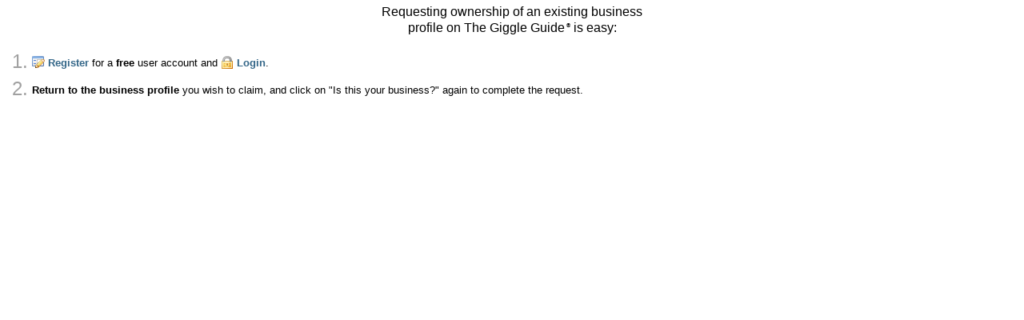

--- FILE ---
content_type: text/html; charset=utf-8
request_url: https://thegiggleguide.com/clean/claim/13588?w=420&h=215
body_size: 877
content:
<!DOCTYPE html PUBLIC "-//W3C//DTD XHTML 1.0 Strict//EN" "http://www.w3.org/TR/xhtml1/DTD/xhtml1-strict.dtd">
<html xmlns="http://www.w3.org/1999/xhtml" xml:lang="en" lang="en" dir="ltr">

<head>
<meta http-equiv="Content-Type" content="text/html; charset=utf-8" />
  <title>Claim a business profile on The Giggle Guide® | The Giggle Guide®</title>
  <meta http-equiv="Content-Type" content="text/html; charset=utf-8" />
<link rel="shortcut icon" href="/sites/all/themes/giggleguide/favicon.ico" type="image/x-icon" />
<meta name="copyright" content="© 2008-2026 The Giggle Guide® · All Rights Reserved" />
<link rel="canonical" href="http://TheGiggleGuide.com/clean/claim/13588" />
<meta name="revisit-after" content="1 day" />
  <link type="text/css" rel="stylesheet" media="all" href="/sites/thegiggleguide.com/files/css/css_e8acf3b0c40fb9e0144d248c4e3ade88.css" />
<link type="text/css" rel="stylesheet" media="print" href="/sites/thegiggleguide.com/files/css/css_0e9b9785ff9fdbcb96be30a0d9e63d58.css" />
<link type="text/css" rel="stylesheet" media="all" href="/sites/all/themes/giggleguide/clean-pages.css?Y" />
<!--[if IE]>
<link type="text/css" rel="stylesheet" media="all" href="/sites/all/themes/zen/zen/ie.css?Y" />
<![endif]-->
<!--[if IE 6]>
<link type="text/css" rel="stylesheet" media="all" href="/sites/all/themes/themefuel/ie6.css?Y" />
<![endif]-->
<!--[if IE 7]>
<link type="text/css" rel="stylesheet" media="all" href="/sites/all/themes/themefuel/ie7.css?Y" />
<![endif]-->
<script type="text/javascript"> </script>
</head>

<body class="clean-page not-front not-logged-in page-clean no-sidebars page-clean-claim-13588 section-clean">
  <div id="clean-page"><div id="clean-page-inner">
      <div id="content-area" class="clear-block claim">    
      <p class="instructions center">Requesting ownership of an existing business<br>profile on The Giggle Guide<sup class="regmark">®</sup> is easy:</p><div id="claim-steps"><div class="clear-block spacer"><div class="large-num">1.</div><p class="number-set"><span class="icon-link"><strong><a href="/register" target="_parent" class="icon-link register">Register</a></strong></span> for a <strong>free</strong> user account and <span class="icon-link"><strong><a href="/user/login" target="_parent" class="icon-link login">Login</a></strong></span>.</P></div><div class="clear-block spacer"><div class="large-num">2.</div><p class="number-set"><strong>Return to the business profile</strong> you wish to claim, and click on "Is this your business?" again to complete the request.</P></div></div>    </div>
  </div> <!-- /#page-inner -->
</div><!-- /#page -->
</body>
</html>


--- FILE ---
content_type: text/css
request_url: https://thegiggleguide.com/sites/thegiggleguide.com/files/css/css_e8acf3b0c40fb9e0144d248c4e3ade88.css
body_size: 31562
content:

.node-unpublished{background-color:#fff4f4;}.preview .node{background-color:#ffffea;}#node-admin-filter ul{list-style-type:none;padding:0;margin:0;width:100%;}#node-admin-buttons{float:left;margin-left:0.5em;clear:right;}td.revision-current{background:#ffc;}.node-form .form-text{display:block;width:95%;}.node-form .container-inline .form-text{display:inline;width:auto;}.node-form .standard{clear:both;}.node-form textarea{display:block;width:95%;}.node-form .attachments fieldset{float:none;display:block;}.terms-inline{display:inline;}

.poll .bar{height:1em;margin:1px 0;background-color:#ddd;}.poll .bar .foreground{background-color:#000;height:1em;float:left;}.poll .links{text-align:center;}.poll .percent{text-align:right;}.poll .total{text-align:center;}.poll .vote-form{text-align:center;}.poll .vote-form .choices{text-align:left;margin:0 auto;display:table;}.poll .vote-form .choices .title{font-weight:bold;}.node-form #edit-poll-more{margin:0;}td.poll-chtext{width:80%;}td.poll-chvotes .form-text{width:85%;}


fieldset{margin-bottom:1em;padding:.5em;}form{margin:0;padding:0;}hr{height:1px;border:1px solid gray;}img{border:0;}table{border-collapse:collapse;}th{text-align:left;padding-right:1em;border-bottom:3px solid #ccc;}.clear-block:after{content:".";display:block;height:0;clear:both;visibility:hidden;}.clear-block{display:inline-block;}/*_\*/
* html .clear-block{height:1%;}.clear-block{display:block;}/* End hide from IE-mac */



body.drag{cursor:move;}th.active img{display:inline;}tr.even,tr.odd{background-color:#eee;border-bottom:1px solid #ccc;padding:0.1em 0.6em;}tr.drag{background-color:#fffff0;}tr.drag-previous{background-color:#ffd;}td.active{background-color:#ddd;}td.checkbox,th.checkbox{text-align:center;}tbody{border-top:1px solid #ccc;}tbody th{border-bottom:1px solid #ccc;}thead th{text-align:left;padding-right:1em;border-bottom:3px solid #ccc;}.breadcrumb{padding-bottom:.5em}div.indentation{width:20px;height:1.7em;margin:-0.4em 0.2em -0.4em -0.4em;padding:0.42em 0 0.42em 0.6em;float:left;}div.tree-child{background:url(/misc/tree.png) no-repeat 11px center;}div.tree-child-last{background:url(/misc/tree-bottom.png) no-repeat 11px center;}div.tree-child-horizontal{background:url(/misc/tree.png) no-repeat -11px center;}.error{color:#e55;}div.error{border:1px solid #d77;}div.error,tr.error{background:#fcc;color:#200;padding:2px;}.warning{color:#e09010;}div.warning{border:1px solid #f0c020;}div.warning,tr.warning{background:#ffd;color:#220;padding:2px;}.ok{color:#008000;}div.ok{border:1px solid #00aa00;}div.ok,tr.ok{background:#dfd;color:#020;padding:2px;}.item-list .icon{color:#555;float:right;padding-left:0.25em;clear:right;}.item-list .title{font-weight:bold;}.item-list ul{margin:0 0 0.75em 0;padding:0;}.item-list ul li{margin:0 0 0.25em 1.5em;padding:0;list-style:disc;}ol.task-list li.active{font-weight:bold;}.form-item{margin-top:1em;margin-bottom:1em;}tr.odd .form-item,tr.even .form-item{margin-top:0;margin-bottom:0;white-space:nowrap;}tr.merge-down,tr.merge-down td,tr.merge-down th{border-bottom-width:0 !important;}tr.merge-up,tr.merge-up td,tr.merge-up th{border-top-width:0 !important;}.form-item input.error,.form-item textarea.error,.form-item select.error{border:2px solid red;}.form-item .description{font-size:0.85em;}.form-item label{display:block;font-weight:bold;}.form-item label.option{display:inline;font-weight:normal;}.form-checkboxes,.form-radios{margin:1em 0;}.form-checkboxes .form-item,.form-radios .form-item{margin-top:0.4em;margin-bottom:0.4em;}.marker,.form-required{color:#f00;}.more-link{text-align:right;}.more-help-link{font-size:0.85em;text-align:right;}.nowrap{white-space:nowrap;}.item-list .pager{clear:both;text-align:center;}.item-list .pager li{background-image:none;display:inline;list-style-type:none;padding:0.5em;}.pager-current{font-weight:bold;}.tips{margin-top:0;margin-bottom:0;padding-top:0;padding-bottom:0;font-size:0.9em;}dl.multiselect dd.b,dl.multiselect dd.b .form-item,dl.multiselect dd.b select{font-family:inherit;font-size:inherit;width:14em;}dl.multiselect dd.a,dl.multiselect dd.a .form-item{width:10em;}dl.multiselect dt,dl.multiselect dd{float:left;line-height:1.75em;padding:0;margin:0 1em 0 0;}dl.multiselect .form-item{height:1.75em;margin:0;}.container-inline div,.container-inline label{display:inline;}ul.primary{border-collapse:collapse;padding:0 0 0 1em;white-space:nowrap;list-style:none;margin:5px;height:auto;line-height:normal;border-bottom:1px solid #bbb;}ul.primary li{display:inline;}ul.primary li a{background-color:#ddd;border-color:#bbb;border-width:1px;border-style:solid solid none solid;height:auto;margin-right:0.5em;padding:0 1em;text-decoration:none;}ul.primary li.active a{background-color:#fff;border:1px solid #bbb;border-bottom:#fff 1px solid;}ul.primary li a:hover{background-color:#eee;border-color:#ccc;border-bottom-color:#eee;}ul.secondary{border-bottom:1px solid #bbb;padding:0.5em 1em;margin:5px;}ul.secondary li{display:inline;padding:0 1em;border-right:1px solid #ccc;}ul.secondary a{padding:0;text-decoration:none;}ul.secondary a.active{border-bottom:4px solid #999;}#autocomplete{position:absolute;border:1px solid;overflow:hidden;z-index:100;}#autocomplete ul{margin:0;padding:0;list-style:none;}#autocomplete li{background:#fff;color:#000;white-space:pre;cursor:default;}#autocomplete li.selected{background:#0072b9;color:#fff;}html.js input.form-autocomplete{background-image:url(/misc/throbber.gif);background-repeat:no-repeat;background-position:100% 2px;}html.js input.throbbing{background-position:100% -18px;}html.js fieldset.collapsed{border-bottom-width:0;border-left-width:0;border-right-width:0;margin-bottom:0;height:1em;}html.js fieldset.collapsed *{display:none;}html.js fieldset.collapsed legend{display:block;}html.js fieldset.collapsible legend a{padding-left:15px;background:url(/misc/menu-expanded.png) 5px 75% no-repeat;}html.js fieldset.collapsed legend a{background-image:url(/misc/menu-collapsed.png);background-position:5px 50%;}* html.js fieldset.collapsed legend,* html.js fieldset.collapsed legend *,* html.js fieldset.collapsed table *{display:inline;}html.js fieldset.collapsible{position:relative;}html.js fieldset.collapsible legend a{display:block;}html.js fieldset.collapsible .fieldset-wrapper{overflow:auto;}.resizable-textarea{width:95%;}.resizable-textarea .grippie{height:9px;overflow:hidden;background:#eee url(/misc/grippie.png) no-repeat center 2px;border:1px solid #ddd;border-top-width:0;cursor:s-resize;}html.js .resizable-textarea textarea{margin-bottom:0;width:100%;display:block;}.draggable a.tabledrag-handle{cursor:move;float:left;height:1.7em;margin:-0.4em 0 -0.4em -0.5em;padding:0.42em 1.5em 0.42em 0.5em;text-decoration:none;}a.tabledrag-handle:hover{text-decoration:none;}a.tabledrag-handle .handle{margin-top:4px;height:13px;width:13px;background:url(/misc/draggable.png) no-repeat 0 0;}a.tabledrag-handle-hover .handle{background-position:0 -20px;}.joined + .grippie{height:5px;background-position:center 1px;margin-bottom:-2px;}.teaser-checkbox{padding-top:1px;}div.teaser-button-wrapper{float:right;padding-right:5%;margin:0;}.teaser-checkbox div.form-item{float:right;margin:0 5% 0 0;padding:0;}textarea.teaser{display:none;}html.js .no-js{display:none;}.progress{font-weight:bold;}.progress .bar{background:#fff url(/misc/progress.gif);border:1px solid #00375a;height:1.5em;margin:0 0.2em;}.progress .filled{background:#0072b9;height:1em;border-bottom:0.5em solid #004a73;width:0%;}.progress .percentage{float:right;}.progress-disabled{float:left;}.ahah-progress{float:left;}.ahah-progress .throbber{width:15px;height:15px;margin:2px;background:transparent url(/misc/throbber.gif) no-repeat 0px -18px;float:left;}tr .ahah-progress .throbber{margin:0 2px;}.ahah-progress-bar{width:16em;}#first-time strong{display:block;padding:1.5em 0 .5em;}tr.selected td{background:#ffc;}table.sticky-header{margin-top:0;background:#fff;}#clean-url.install{display:none;}html.js .js-hide{display:none;}#system-modules div.incompatible{font-weight:bold;}#system-themes-form div.incompatible{font-weight:bold;}span.password-strength{visibility:hidden;}input.password-field{margin-right:10px;}div.password-description{padding:0 2px;margin:4px 0 0 0;font-size:0.85em;max-width:500px;}div.password-description ul{margin-bottom:0;}.password-parent{margin:0 0 0 0;}input.password-confirm{margin-right:10px;}.confirm-parent{margin:5px 0 0 0;}span.password-confirm{visibility:hidden;}span.password-confirm span{font-weight:normal;}

ul.menu{list-style:none;border:none;text-align:left;}ul.menu li{margin:0 0 0 0.5em;}li.expanded{list-style-type:circle;list-style-image:url(/misc/menu-expanded.png);padding:0.2em 0.5em 0 0;margin:0;}li.collapsed{list-style-type:disc;list-style-image:url(/misc/menu-collapsed.png);padding:0.2em 0.5em 0 0;margin:0;}li.leaf{list-style-type:square;list-style-image:url(/misc/menu-leaf.png);padding:0.2em 0.5em 0 0;margin:0;}li a.active{color:#000;}td.menu-disabled{background:#ccc;}ul.links{margin:0;padding:0;}ul.links.inline{display:inline;}ul.links li{display:inline;list-style-type:none;padding:0 0.5em;}.block ul{margin:0;padding:0 0 0.25em 1em;}

#permissions td.module{font-weight:bold;}#permissions td.permission{padding-left:1.5em;}#access-rules .access-type,#access-rules .rule-type{margin-right:1em;float:left;}#access-rules .access-type .form-item,#access-rules .rule-type .form-item{margin-top:0;}#access-rules .mask{clear:both;}#user-login-form{text-align:center;}#user-admin-filter ul{list-style-type:none;padding:0;margin:0;width:100%;}#user-admin-buttons{float:left;margin-left:0.5em;clear:right;}#user-admin-settings fieldset .description{font-size:0.85em;padding-bottom:.5em;}.profile{clear:both;margin:1em 0;}.profile .picture{float:right;margin:0 1em 1em 0;}.profile h3{border-bottom:1px solid #ccc;}.profile dl{margin:0 0 1.5em 0;}.profile dt{margin:0 0 0.2em 0;font-weight:bold;}.profile dd{margin:0 0 1em 0;}



.field .field-label,.field .field-label-inline,.field .field-label-inline-first{font-weight:bold;}.field .field-label-inline,.field .field-label-inline-first{display:inline;}.field .field-label-inline{visibility:hidden;}.node-form .content-multiple-table td.content-multiple-drag{width:30px;padding-right:0;}.node-form .content-multiple-table td.content-multiple-drag a.tabledrag-handle{padding-right:.5em;}.node-form .content-add-more .form-submit{margin:0;}.node-form .number{display:inline;width:auto;}.node-form .text{width:auto;}.form-item #autocomplete .reference-autocomplete{white-space:normal;}.form-item #autocomplete .reference-autocomplete label{display:inline;font-weight:normal;}#content-field-overview-form .advanced-help-link,#content-display-overview-form .advanced-help-link{margin:4px 4px 0 0;}#content-field-overview-form .label-group,#content-display-overview-form .label-group,#content-copy-export-form .label-group{font-weight:bold;}table#content-field-overview .label-add-new-field,table#content-field-overview .label-add-existing-field,table#content-field-overview .label-add-new-group{float:left;}table#content-field-overview tr.content-add-new .tabledrag-changed{display:none;}table#content-field-overview tr.content-add-new .description{margin-bottom:0;}table#content-field-overview .content-new{font-weight:bold;padding-bottom:.5em;}.advanced-help-topic h3,.advanced-help-topic h4,.advanced-help-topic h5,.advanced-help-topic h6{margin:1em 0 .5em 0;}.advanced-help-topic dd{margin-bottom:.5em;}.advanced-help-topic span.code{background-color:#EDF1F3;font-family:"Bitstream Vera Sans Mono",Monaco,"Lucida Console",monospace;font-size:0.9em;padding:1px;}.advanced-help-topic .content-border{border:1px solid #AAA}

.container-inline-date{width:auto;clear:both;display:inline-block;vertical-align:top;margin-right:0.5em;}.container-inline-date .form-item{float:none;padding:0;margin:0;}.container-inline-date .form-item .form-item{float:left;}.container-inline-date .form-item,.container-inline-date .form-item input{width:auto;}.container-inline-date .description{clear:both;}.container-inline-date .form-item input,.container-inline-date .form-item select,.container-inline-date .form-item option{margin-right:5px;}.container-inline-date .date-spacer{margin-left:-5px;}.views-right-60 .container-inline-date div{padding:0;margin:0;}.container-inline-date .date-timezone .form-item{float:none;width:auto;clear:both;}#calendar_div,#calendar_div td,#calendar_div th{margin:0;padding:0;}#calendar_div,.calendar_control,.calendar_links,.calendar_header,.calendar{width:185px;border-collapse:separate;margin:0;}.calendar td{padding:0;}span.date-display-single{}span.date-display-start{}span.date-display-end{}span.date-display-separator{}.date-repeat-input{float:left;width:auto;margin-right:5px;}.date-repeat-input select{min-width:7em;}.date-repeat fieldset{clear:both;float:none;}.date-views-filter-wrapper{min-width:250px;}.date-views-filter input{float:left !important;margin-right:2px !important;padding:0 !important;width:12em;min-width:12em;}.date-nav{width:100%;}.date-nav div.date-prev{text-align:left;width:24%;float:left;}.date-nav div.date-next{text-align:right;width:24%;float:right;}.date-nav div.date-heading{text-align:center;width:50%;float:left;}.date-nav div.date-heading h3{margin:0;padding:0;}.date-clear{float:none;clear:both;display:block;}.date-clear-block{float:none;width:auto;clear:both;}.date-clear-block:after{content:" ";display:block;height:0;clear:both;visibility:hidden;}.date-clear-block{display:inline-block;}/*_\*/
 * html .date-clear-block{height:1%;}.date-clear-block{display:block;}/* End hide from IE-mac */

.date-container .date-format-delete{margin-top:1.8em;margin-left:1.5em;float:left;}.date-container .date-format-name{float:left;}.date-container .date-format-type{float:left;padding-left:10px;}.date-container .select-container{clear:left;float:left;}div.date-calendar-day{line-height:1;width:40px;float:left;margin:6px 10px 0 0;background:#F3F3F3;border-top:1px solid #eee;border-left:1px solid #eee;border-right:1px solid #bbb;border-bottom:1px solid #bbb;color:#999;text-align:center;font-family:Georgia,Arial,Verdana,sans;}div.date-calendar-day span{display:block;text-align:center;}div.date-calendar-day span.month{font-size:.9em;background-color:#B5BEBE;color:white;padding:2px;text-transform:uppercase;}div.date-calendar-day span.day{font-weight:bold;font-size:2em;}div.date-calendar-day span.year{font-size:.9em;padding:2px;}

#ui-datepicker-div table,#ui-datepicker-div td,#ui-datepicker-div th{margin:0;padding:0;}#ui-datepicker-div,#ui-datepicker-div table,.ui-datepicker-div,.ui-datepicker-div table,.ui-datepicker-inline,.ui-datepicker-inline table{font-size:12px !important;}.ui-datepicker-div,.ui-datepicker-inline,#ui-datepicker-div{margin:0;padding:0;border:0;outline:0;line-height:1.3;text-decoration:none;font-size:100%;list-style:none;background:#ffffff;border:2px solid #d3d3d3;font-family:Verdana,Arial,sans-serif;font-size:1.1em;margin:0;padding:2.5em .5em .5em .5em;position:relative;width:15.5em;}#ui-datepicker-div{background:#ffffff;display:none;z-index:9999;}.ui-datepicker-inline{display:block;float:left;}.ui-datepicker-control{display:none;}.ui-datepicker-current{display:none;}.ui-datepicker-next,.ui-datepicker-prev{background:#e6e6e6 url(/sites/all/modules/date/date_popup/themes/images/e6e6e6_40x100_textures_02_glass_75.png) 0 50% repeat-x;left:.5em;position:absolute;top:.5em;}.ui-datepicker-next{left:14.6em;}.ui-datepicker-next:hover,.ui-datepicker-prev:hover{background:#dadada url(/sites/all/modules/date/date_popup/themes/images/dadada_40x100_textures_02_glass_75.png) 0 50% repeat-x;}.ui-datepicker-next a,.ui-datepicker-prev a{background:url(/sites/all/modules/date/date_popup/themes/images/888888_7x7_arrow_left.gif) 50% 50% no-repeat;border:1px solid #d3d3d3;cursor:pointer;display:block;font-size:1em;height:1.4em;text-indent:-999999px;width:1.3em;}.ui-datepicker-next a{background:url(/sites/all/modules/date/date_popup/themes/images/888888_7x7_arrow_right.gif) 50% 50% no-repeat;}.ui-datepicker-prev a:hover{background:url(/sites/all/modules/date/date_popup/themes/images/454545_7x7_arrow_left.gif) 50% 50% no-repeat;}.ui-datepicker-next a:hover{background:url(/sites/all/modules/date/date_popup/themes/images/454545_7x7_arrow_right.gif) 50% 50% no-repeat;}.ui-datepicker-prev a:active{background:url(/sites/all/modules/date/date_popup/themes/images/222222_7x7_arrow_left.gif) 50% 50% no-repeat;}.ui-datepicker-next a:active{background:url(/sites/all/modules/date/date_popup/themes/images/222222_7x7_arrow_right.gif) 50% 50% no-repeat;}.ui-datepicker-header select{background:#e6e6e6;border:1px solid #d3d3d3;color:#555555;font-size:1em;line-height:1.4em;margin:0 !important;padding:0 !important;position:absolute;top:.5em;}.ui-datepicker-header select.ui-datepicker-new-month{left:2.2em;width:7em;}.ui-datepicker-header select.ui-datepicker-new-year{left:9.4em;width:5em;}table.ui-datepicker{text-align:right;width:15.5em;}table.ui-datepicker td a{color:#555555;display:block;padding:.1em .3em .1em 0;text-decoration:none;}table.ui-datepicker tbody{border-top:none;}table.ui-datepicker tbody td a{background:#e6e6e6 url(/sites/all/modules/date/date_popup/themes/images/e6e6e6_40x100_textures_02_glass_75.png) 0 50% repeat-x;border:1px solid #ffffff;cursor:pointer;}table.ui-datepicker tbody td a:hover{background:#dadada url(/sites/all/modules/date/date_popup/themes/images/dadada_40x100_textures_02_glass_75.png) 0 50% repeat-x;border:1px solid #999999;color:#212121;}table.ui-datepicker tbody td a:active{background:#ffffff url(/sites/all/modules/date/date_popup/themes/images/ffffff_40x100_textures_02_glass_65.png) 0 50% repeat-x;border:1px solid #dddddd;color:#222222;}table.ui-datepicker .ui-datepicker-title-row td{color:#222222;font-size:.9em;padding:.3em 0;text-align:center;text-transform:uppercase;}table.ui-datepicker .ui-datepicker-title-row td a{color:#222222;}

.timeEntry_control{vertical-align:middle;margin-left:2px;}* html .timeEntry_control{margin-top:-4px;}





.filefield-icon{float:left;margin-right:0.4em;}.filefield-row{}.filefield-row .filefield-info{float:left;padding-right:1em;}.filefield-row .filefield-edit{float:left;width:70%;}.filefield-row .filefield-description{width:70%;}.filefield-row .filefield-list{float:right;}.filefield-file-edit-widget{float:left;}.filefield-file-container-table{width:90%;margin-top:3px;margin-bottom:2px;}.filefield-file-upload{margin-bottom:5px;}.filefield-js-error{white-space:normal;}.filefield-generic-edit .filefield-icon{float:left;margin-right:0.7em;margin-top:0.3em;}.filefield-generic-edit-description{margin-right:6em;}.filefield-generic-edit .form-text{width:99%;}.filefield-generic-edit .description{white-space:normal;margin-bottom:0;overflow:auto;}


div.toboggan-container{text-align:center;}div.toboggan-login-link-container{text-align:left;}div.toboggan-login-link-container a{text-decoration:none;}div.toboggan-block-message{text-align:left;}div.user-login-block{text-align:left;}div.user-login-block a{text-align:left;}


.caps{font-size:.9em;}.dquo{margin-left:-.5em;}h1 .amp,h2 .amp,h3 .amp,h4 .amp,h5 .amp,h6 .amp{font-size:1.0em;font-family:"Warnock Pro","Goudy Old Style","Palatino","Book Antiqua",serif;font-style:italic;}

.farbtastic{position:relative;}.farbtastic *{position:absolute;cursor:crosshair;}.farbtastic,.farbtastic .wheel{width:195px;height:195px;}.farbtastic .color,.farbtastic .overlay{top:47px;left:47px;width:101px;height:101px;}.farbtastic .wheel{background:url(/misc/farbtastic/wheel.png) no-repeat;width:195px;height:195px;}.farbtastic .overlay{background:url(/misc/farbtastic/mask.png) no-repeat;}.farbtastic .marker{width:17px;height:17px;margin:-8px 0 0 -8px;overflow:hidden;background:url(/misc/farbtastic/marker.png) no-repeat;}

.calendar-calendar tr.odd,.calendar-calendar tr.even{background-color:#fff;}.calendar-calendar table{border-collapse:collapse;border-spacing:0;margin:0 auto;padding:0;width:100%;}.calendar-calendar .month-view table{border:none;padding:0;margin:0;width:100%;}.calendar-calendar .year-view td{width:32%;padding:1px;border:none;}.calendar-calendar .year-view td table td{width:13%;padding:0;}.calendar-calendar tr{padding:0;margin:0;background-color:white;}.calendar-calendar th{color:#fff;background-color:#ccc;text-align:center;margin:0;}.calendar-calendar th a{font-weight:bold;color:#fff;background-color:#ccc;}.calendar-calendar td{width:12%;min-width:12%;border:1px solid #ccc;color:#777;text-align:right;vertical-align:top;margin:0;padding:0;}.calendar-calendar .mini{border:none;}.calendar-calendar td.week{width:1%;min-width:1%;}.calendar-calendar .week{clear:both;font-style:normal;color:#555;font-size:0.8em;}.calendar-calendar .week a{font-weight:normal;}.calendar-calendar .inner{min-height:5em;height:auto !important;height:5em;padding:0;margin:0;}.calendar-calendar .inner div{padding:0;margin:0;}.calendar-calendar .inner p{padding:0 0 .8em 0;margin:0;}.calendar-calendar td a{font-weight:bold;text-decoration:none;}.calendar-calendar td a:hover{text-decoration:underline;}.calendar-calendar td.year,.calendar-calendar td.month{text-align:center;}.calendar-calendar th.days{color:#ccc;background-color:#224;text-align:center;padding:1px;margin:0;}.calendar-calendar div.day{float:right;text-align:center;padding:0.125em 0.25em 0 0.25em;margin:0;background-color:#f3f3f3;border:1px solid gray;border-width:0 0 1px 1px;clear:both;width:1.5em;}.calendar-calendar div.calendar{background-color:#fff;border:solid 1px #ddd;text-align:left;margin:0 .25em .25em 0;width:96%;float:right;clear:both;}.calendar-calendar .day-view div.calendar{float:none;width:98%;margin:1% 1% 0 1%;}.calendar-calendar div.title{font-size:.8em;text-align:center;}.calendar-calendar div.title a{color:#000;}.calendar-calendar div.title a:hover{color:#c00;}.calendar-calendar .content{clear:both;padding:3px;padding-left:5px;}.calendar div.form-item{white-space:normal;}table td.mini,table th.mini,table.mini td.week{padding:0 1px 0 0;margin:0;}table td.mini a{font-weight:normal;}.calendar-calendar .mini-day-off{padding:0px;}.calendar-calendar .mini-day-on{padding:0px;}table .mini-day-on a{text-decoration:underline;}.calendar-calendar .mini .title{font-size:.8em;}.mini .calendar-calendar .week{font-size:.7em;}.mini-row{width:100%;border:none;}.mini{width:32%;vertical-align:top;}.calendar-calendar .stripe{height:5px;width:auto;font-size:1px !important;line-height:1px !important;}.calendar-calendar .day-view .stripe{width:100%;}table.calendar-legend{background-color:#ccc;width:100%;margin:0;padding:0;}table.calendar-legend tr.odd .stripe,table.calendar-legend tr.even .stripe{height:12px !important;font-size:9px !important;line-height:10px !important;}.calendar-legend td{text-align:left;}.calendar-empty{font-size:1px;line-height:1px;}.calendar-calendar td.calendar-agenda-hour{font-family:serif;text-align:right;border:none;border-top:1px #333 dotted;padding-top:.25em;width:1%;}.calendar-calendar td.calendar-agenda-no-hours{min-width:1%;}.calendar-calendar td.calendar-agenda-hour .calendar-hour{font-size:1.2em;font-weight:bold;}.calendar-calendar td.calendar-agenda-hour .calendar-ampm{font-size:1em;}.calendar-calendar td.calendar-agenda-items{border:1px #333 dotted;text-align:left;}.calendar-calendar td.calendar-agenda-items div.calendar{width:auto;padding:.25em;margin:0;}.calendar-calendar div.calendar div.inner .calendar-agenda-empty{width:100%;text-align:center;vertical-align:middle;padding:1em 0;background-color:#fff;}.calendar-date-select form{text-align:right;float:right;width:25%;}.calendar-date-select div,.calendar-date-select input,.calendar-date-select label{text-align:right;padding:0;margin:0;float:right;clear:both;}.calendar-date-select .description{float:right;}.calendar-label{font-weight:bold;display:block;clear:both;}.calendar-calendar div.date-nav{background-color:#ccc;color:#777;padding:0.2em;width:auto;border:1px solid #ccc;}.calendar-calendar div.date-nav a,.calendar-calendar div.date-nav h3{color:#777;}.calendar-calendar th.days{background-color:#eee;color:#777;font-weight:bold;border:1px solid #ccc;}.calendar-calendar td.empty{background:#ccc;border-color:#ccc;}.calendar-calendar table.mini td.empty{background:#fff;border-color:#fff;}.calendar-calendar td div.day{border:1px solid #ccc;border-top:none;border-right:none;margin-bottom:2px;}.calendar-calendar td .inner div,.calendar-calendar td .inner div a{background:#eee;}.calendar-calendar div.calendar{border:none;font-size:x-small;}.calendar-calendar td .inner div.calendar div,.calendar-calendar td .inner div.calendar div a{border:none;background:#ffc;padding:0 2px;}.calendar-calendar td .inner div.calendar div.calendar-more,.calendar-calendar td .inner div.calendar div.calendar-more a{color:#444;background:#fff;text-align:right;}.calendar-calendar td .inner .view-field,.calendar-calendar td .inner .view-field a{color:#444;font-weight:normal;}.calendar-calendar td span.date-display-single,.calendar-calendar td span.date-display-start,.calendar-calendar td span.date-display-end,.calendar-calendar td span.date-display-separator{font-weight:bold;}.calendar-calendar td .inner div.day a{color:#4b85ac;}.calendar-calendar tr td.today,.calendar-calendar tr.odd td.today,.calendar-calendar tr.even td.today{background-color:#C3D6E4;}.calendar-calendar td .inner div.calendar div div.view-data-node-data-field-date-field-date-value{border-bottom:1px solid #ccc;}.calendar-calendar td.past{}.calendar-calendar td.future{}.calendar-calendar td.has-events{}.calendar-calendar td.has-no-events{}
.views-exposed-form .views-exposed-widget{float:left;padding:.5em 1em 0 0;}.views-exposed-form .views-exposed-widget .form-submit{margin-top:1.6em;}.views-exposed-form .form-item,.views-exposed-form .form-submit{margin-top:0;margin-bottom:0;}.views-exposed-form label{font-weight:bold;}.views-exposed-widgets{margin-bottom:.5em;}html.js a.views-throbbing,html.js span.views-throbbing{background:url(/sites/all/modules/views/images/status-active.gif) no-repeat right center;padding-right:18px;}div.view div.views-admin-links{font-size:xx-small;margin-right:1em;margin-top:1em;}.block div.view div.views-admin-links{margin-top:0;}div.view div.views-admin-links ul{margin:0;padding:0;}div.view div.views-admin-links li{margin:0;padding:0 0 2px 0;z-index:201;}div.view div.views-admin-links li a{padding:0;margin:0;color:#ccc;}div.view div.views-admin-links li a:before{content:"[";}div.view div.views-admin-links li a:after{content:"]";}div.view div.views-admin-links-hover a,div.view div.views-admin-links:hover a{color:#000;}div.view div.views-admin-links-hover,div.view div.views-admin-links:hover{background:transparent;}div.view div.views-hide{display:none;}div.view div.views-hide-hover,div.view:hover div.views-hide{display:block;position:absolute;z-index:200;}div.view:hover div.views-hide{margin-top:-1.5em;}.views-view-grid tbody{border-top:none;}


div.fieldgroup{margin:.5em 0 1em 0;}div.fieldgroup .content{padding-left:1em;}






  
  body{font-size:100%;}#page{font-size:0.75em;line-height:1.333em;font-size:0.875em;line-height:1.286em;}body,caption,th,td,input,textarea,select,option,legend,fieldset{font-family:Tahoma,Verdana,Arial,Helvetica,"Bitstream Vera Sans",sans-serif;}pre,code{font-size:1.1em;font-family:"Bitstream Vera Sans Mono","Courier New",monospace;}h1{font-size:2em;line-height:1.3em;margin-top:0;margin-bottom:0.5em;}h2{font-size:1.5em;line-height:1.3em;margin-top:0.667em;margin-bottom:0.667em;}h3{font-size:1.3em;line-height:1.3em;margin-top:0.769em;margin-bottom:0.769em;}h4,h5,h6{font-size:1.1em;line-height:1.3em;margin-top:0.909em;margin-bottom:0.909em;}p,ul,ol,dl,pre,table,fieldset,blockquote{margin:1em 0;}ul,ol{margin-left:0;padding-left:2em;}.block ul,.item-list ul{margin:1em 0;padding:0 0 0 2em;}ul ul,ul ol,ol ol,ol ul,.block ul ul,.block ul ol,.block ol ol,.block ol ul,.item-list ul ul,.item-list ul ol,.item-list ol ol,.item-list ol ul{margin:0;}li{margin:0;padding:0;}.item-list ul li{margin:0;padding:0;list-style:inherit;}ul.menu li,li.expanded,li.collapsed,li.leaf{margin:0;padding:0;}ul{list-style-type:disc;}ul ul{list-style-type:circle;}ul ul ul{list-style-type:square;}ul ul ul ul{list-style-type:circle;}ol{list-style-type:decimal;}ol ol{list-style-type:lower-alpha;}ol ol ol{list-style-type:decimal;}dt{margin:0;padding:0;}dd{margin:0 0 0 2em;padding:0;}a:link{}a:visited{}a:hover,a:focus{}a:active{}table{border-collapse:collapse;}th,thead th,tbody th{text-align:center;padding-right:0;border-bottom:none;}tbody{border-top:none;}abbr{border-bottom:1px dotted #666;cursor:help;white-space:nowrap;}abbr.created{border:none;cursor:auto;white-space:normal;}img{border:0;}hr{height:1px;border:1px solid #666;}form{margin:0;padding:0;}fieldset{margin:1em 0;padding:0.5em;}




  div.block.with-block-editing{position:relative;}div.block.with-block-editing div.edit{display:none;position:absolute;right:0;top:0;z-index:40;border:1px solid #eee;padding:0 2px;font-size:9px;background-color:#fff;}div.block.with-block-editing:hover div.edit{display:block;}





  .with-wireframes #header-inner,.with-wireframes #content-inner,.with-wireframes #content-inner>*,.with-wireframes #navbar-inner,.with-wireframes #sidebar-left-inner,.with-wireframes #sidebar-right-inner,.with-wireframes #footer-inner{margin:1px;padding:2px;border:1px solid #ccc;}.with-wireframes #closure-blocks{margin-top:1px;padding:2px;border:1px solid #ccc;}






  body{}#page{}#page-inner{}#navigation-top,#navigation{position:absolute;left:-10000px;}#skip-to-nav{float:right;margin:0 !important;font-size:0.8em;}#skip-to-nav a:link,#skip-to-nav a:visited{color:#fff;}#skip-to-nav a:hover{color:#000;text-decoration:none;}#header{}#header-inner{}#logo-title{}#logo{float:left;}#site-name{}#site-slogan{}#header-blocks{clear:both;}#main{position:relative;}#main-inner{}#content{float:left;width:100%;margin-left:0;margin-right:-100%;padding:0;}#content-inner,.no-sidebars #content-inner{margin:0;padding:0;}.sidebar-left #content-inner{padding-left:200px;padding-right:0;}.sidebar-right #content-inner{padding-left:0;padding-right:200px;}.two-sidebars #content-inner{padding-left:200px;padding-right:200px;}#navbar{float:left;width:100%;margin-left:0;margin-right:-100%;padding:0;height:3.6em;}.with-navbar #content,.with-navbar #sidebar-left,.with-navbar #sidebar-right{margin-top:3.6em;}#navbar-inner{}#search-box{width:200px;margin-right:-200px;float:left;}#primary{margin-left:200px;}#secondary{margin-left:200px;}#navbar ul{margin:0;padding:0;text-align:left;}#navbar li{float:left;padding:0 10px 0 0;}#sidebar-left{float:left;width:200px;margin-left:0;margin-right:-200px;padding:0;}#sidebar-left-inner{margin:0 20px 0 0;padding:0;}#sidebar-right{float:right;width:200px;margin-left:-200px;margin-right:0;padding:0;}#sidebar-right-inner{margin:0 0 0 20px;padding:0;}#footer{}#footer-inner{}#closure-blocks{}#header,#content,#navbar,#sidebar-left,#sidebar-right,#footer,#closure-blocks{overflow:visible;word-wrap:break-word;}#navbar{overflow:hidden;}#page{overflow-y:hidden;}






  .float-right{float:right;}.float-left{float:left;}.content-wrapper{}.one-half{width:50%;}.one-third{width:33.3%;}.two-thirds{width:66.6%;}.inline-block{display:-moz-inline-stack;display:inline-block;zoom:1;*display:inline;}.giggle-ad-inline-wrapper .inline-block{line-height:0;}div.item-list-columns{width:100%;}div.item-list-columns div.column{float:left;}div.item-list-columns div.column div.item-list{padding:0px;}div.item-list-5-column div.column{width:20%;}div.item-list-4-column div.column{width:25%;}div.item-list-3-column div.column{width:33.3%;}div.item-list-2-column div.column{width:50%;}div.item-list-5-column div.column-last{width:19%;float:right;}div.item-list-4-column div.column-last{width:24%;float:right;}div.item-list-3-column div.column-last{width:32.5%;float:right;}div.item-list-2-column div.column-last{width:49%;float:right;}div.clear-columns{clear:left;height:1px;}table.grid-table{width:100%;border-collapse:separate;border-spacing:10px;*border-collapse:expression('separate',cellSpacing = '10px');}}table.grid-table tr{vertical-align:middle;}table.grid-table td{border:1px solid #dddddd;border-bottom-width:2px;border-right-width:2px;text-align:center;padding:10px 5px;-moz-border-radius:8px;-webkit-border-radius:8px;}table.grid-4-column td{width:25%;}table.grid-3-column td{width:33.3%;}table.grid-2-column td{width:50%;}






  body{background-color:#e0decc;padding:20px;}#page{margin:0 auto;min-width:750px;max-width:990px;}#page-inner{}#header{background:url(/sites/all/themes/themefuel/img/page-corners.gif) top left no-repeat;}#header-outer{background:url(/sites/all/themes/themefuel/img/page-corners.gif) top right no-repeat;}#header-inner{margin:0px 21px 0px 21px;background:url(/sites/all/themes/themefuel/img/page-top-bot.gif) top repeat-x;}#header-content{}#logo-title{padding:25px 0px 0px 0px;height:85px;}#logo-title h1{padding-top:5px;font-size:28px;border:none;}#logo{}#logo-image{}#site-name{}#site-name a{color:#000;text-decoration:none;}#site-slogan{}#header-blocks{}#main{background:url(/sites/all/themes/themefuel/img/page-sides.gif) #ffffff top left repeat-y;position:relative;}body.sidebar-left #main,body.two-sidebars #main{background:url(/sites/all/themes/themefuel/img/page-sidebars.gif) #ffffff top left repeat-y;}#main-outer{background:url(/sites/all/themes/themefuel/img/page-sides.gif) top right repeat-y;padding:0px 13px 0px 13px;}body.sidebar-right #main-outer,body.two-sidebars #main-outer{background:url(/sites/all/themes/themefuel/img/page-sidebars.gif) top right repeat-y;}#main-inner{position:relative;border-top:1px solid #8d9899;border-bottom:1px solid #cccccc;}#content{}#content-inner{}.two-sidebars #content-inner{padding-left:250px;padding-right:250px;}.sidebar-left #content-inner{padding-left:250px;}.sidebar-right #content-inner{padding-right:250px;}#sidebar-left{width:250px;margin-right:-250px;}#sidebar-right{width:250px;margin-left:-250px;}#mission{}#content-top{}#content-post-title{}#content-top-half-l,#content-top-half-r,#content-bottom-half-l,#content-bottom-half-r{margin:0px 2px;}#content-top-third-l,#content-top-third-m,#content-top-third-r,#content-bottom-third-l,#content-bottom-third-m,#content-bottom-third-r{margin:0px 2px;}#content-header{padding-top:0px;}.breadcrumb{padding-bottom:0;}#breadcrumb{border-top:1px solid #C0C0C0;line-height:1em;margin:3px 0 5px;padding:3px 0px 5px 1em;}div.messages{margin:20px 10px 5px 15px;padding:8px;border:3px double #cccccc;background-color:#ffffff;color:#000;font-style:italic;-moz-border-radius:5px;-webkit-border-radius:5px;}div.messages p{margin:0.5em 0px 0px 0px;}div.messages ul{margin:0px;padding-left:0px;}div.messages ul li{list-style:none;background:transparent url(/sites/all/themes/themefuel/img/sprites-messages.gif) no-repeat scroll 0pt -995px;margin-left:10px;padding-left:16px;line-height:160%;}div.warning ul li{background:transparent url(/sites/all/themes/themefuel/img/sprites-messages.gif) no-repeat scroll 0pt 7px;list-style:none;padding-left:12px;}div.error ul li{list-style:none;background:transparent url(/sites/all/themes/themefuel/img/sprites-messages.gif) no-repeat scroll 0pt -1995px;padding-left:16px;}div.status{border-color:#99bb88;background-color:#F6FCE6;}div.warning{border-color:#efdc92;}div.warning,tr.warning,body.section-admin tr.warning{color:#220;background:#FDFBE2;}div.error{border-color:#bb8880;}div.error,tr.error,body.section-admin tr.error{color:#900;background-color:#FFEEE8;}form fieldset div.password-description ul{margin-bottom:.5em;margin-top:.5em;}form fieldset div.password-description{padding:8px 10px;margin:15px 0px;-moz-border-radius:6px;-webkit-border-radius:6px;}form fieldset div.password-description ul li{background-position:0px 6px;}form#user-pass-reset{width:75%;margin:1em auto;padding:10px 10px 15px 10px;text-align:center;background-color:#FFFEF2;border:1px solid #cccccc;border-bottom-width:2px;border-right-width:2px;-moz-border-radius:8px;-webkit-border-radius:8px;}form#user-pass-reset input{float:none;display:block;margin:0px auto;}.help{margin:.6em;}.more-help-link{font-size:0.85em;text-align:right;}.pager{clear:both;margin:1em 0px;text-align:center;}.pager a,.pager strong.pager-current{padding:0.5em;}.feed-icons{float:right;right:0px;top:5px;margin:0px;}#content-area{padding:5px 10px 10px 10px;}body.one-sidebar.sidebar-left #content-area{padding-left:15px;}body.one-sidebar.sidebar-right #content-area{padding-right:15px;}#content-bottom{}.with-navbar #content,.with-navbar #sidebar-left,.with-navbar #sidebar-right{margin-top:0px;}.with-subnavbar #content{margin-top:31px;}#navbar{}#navbar-inner{position:absolute;bottom:0px;right:0px;vertical-align:bottom;}#search-box{position:absolute;top:-93px;margin:0px;}#edit-search-theme-form-1-wrapper label{display:none;}form#search-theme-form input.form-text{padding:2px;background:#ffffff;border:1px solid #A8BDBF;}form#search-theme-form input.form-submit{background:#F0F9FA;border:1px solid #A8BDBF;text-transform:lowercase;float:none;font-weight:normal;color:#666666;padding:0px;margin:0px;}#sidebar-left{}#sidebar-left-inner{margin:5px;}#sidebar-right{}#sidebar-right-inner{margin:5px;}#topbar-pagespacer{height:30px;}#topbar p,#topbar ul,#topbar ol,#topbar dl,#topbar pre,#topbar table,#topbar fieldset,#topbar blockquote,#topbar form,#topbar input{margin:0px;}#topbar{position:absolute;top:0px;left:0px;height:26px;width:100%;color:#000000;overflow:hidden;}#topbar-inner{margin:0px auto;min-width:750px;max-width:990px;padding:0px 20px 0px 20px;}#pre-footer{background:url(/sites/all/themes/themefuel/img/page-sides.gif) top left repeat-y;}#pre-footer-inner{background:url(/sites/all/themes/themefuel/img/page-sides.gif) top right repeat-y;padding:0px 13px 0px 13px;}#footer{background:url(/sites/all/themes/themefuel/img/page-corners.gif) bottom left no-repeat;}#footer-outer{background:url(/sites/all/themes/themefuel/img/page-corners.gif) bottom right no-repeat;padding:0px 19px 0px 19px;}#footer-inner{background:url(/sites/all/themes/themefuel/img/page-top-bot.gif) bottom repeat-x;min-height:22px;height:auto !important;height:22px;padding:1px 0px 12px 0px;}#footer-message{text-align:center;}#closure-blocks{margin:10px auto 0px auto;text-align:center;}.node{}.node-inner{}.sticky{}.node-unpublished{background-color:transparent;}.node-unpublished div.unpublished,.comment-unpublished div.unpublished{margin-top:5px;overflow:visible;color:#d8d8d8;font-size:48px;line-height:1;font-family:Impact,"Arial Narrow",Helvetica,sans-serif;font-weight:bold;text-transform:uppercase;text-align:center;word-wrap:break-word;}.node-mine{}.node-teaser{}.node h2.title{}.marker{color:#c00;}.node .picture{}.node.node-unpublished .picture,.comment.comment-unpublished .picture{position:relative;}.node .submitted{}.node .taxonomy{text-align:right;padding:2px 0px;}.node .content{}.node .node-content{padding:5px 10px 5px 15px;}.node-teaser .node-content{padding:8px 10px 0px 20px;}.node div.links{margin-bottom:20px;}ul.links{margin:0;padding:0;}ul.links.inline{display:inline;}ul.links li{display:inline;list-style-type:none;padding:0 0.5em;}.preview .node{}#comments{margin:1em 0px;}#comments-inner{margin:0px 10px;}.comment{}.comment-inner{}.comment.odd{}.comment.even{}.comment-unpublished{}.comment-unpublished div.unpublished{}.comment-by-author{}.comment-by-anon{}.comment-mine{}.comment h3.title{}.new{color:#c00;font-style:italic;}.comment .picture{}.comment .submitted{}.comment .content{}.comment div.links{}.indented{}.preview .comment{}.block{margin:0px;}#sidebar-left .block,#sidebar-right .block,.content-page-sidebar .block{margin:20px 0px;z-index:1;}.region-content_top .block-views{margin:20px 15px;z-index:1;}#sidebar-left .region-count-1,#sidebar-right .region-count-1{margin-top:19px;}.node .block{margin:0px 15px 15px 15px;}body.page-node .node .block{margin:15px 10px 20px 10px;}body.page-node .node-inner .block{margin:0px 10px 25px 10px;}body.page-node .listing-page-sidebar .block,body.page-node .content-page-sidebar .block{margin:5px 0px 20px;}#sidebar-right .block{margin-right:5px;}#sidebar-left .block{margin-left:5px;}#content-post-title .block{margin:15px 0px 25px 0px;}#sidebar-left .block .block-inner,#sidebar-left .block .top-left,#sidebar-left .block .bottom,#sidebar-left .block .bottom div,#sidebar-right .block .block-inner,#sidebar-right .block .top-left,#sidebar-right .block .bottom,#sidebar-right .block .bottom div,#content-post-title .block .block-inner,#content-post-title .block .top-left,#content-post-title .block .bottom,#content-post-title .block .bottom div,.node .block .block-inner,.node .block .top-left,.node .block .bottom,.node .block .bottom div,.region-content_top .block-views .block-inner,.region-content_top .block-views .top-left,.region-content_top .block-views .bottom,.region-content_top .block-views .bottom div{background:transparent url(/sites/all/themes/themefuel/img/round-corners-bb.gif) no-repeat top right;}#sidebar-left .block .block-inner,#sidebar-right .block .block-inner,#content-post-title .block .block-inner,.node .block .block-inner,.region-content_top .block-views .block-inner{position:relative;padding:1px;background-color:#f4f4f4;zoom:1;_overflow-y:hidden;}#sidebar-left .block .top-left,#sidebar-right .block .top-left,#content-post-title .block .top-left,.node .block .top-left,.region-content_top .block-views .top-left{background-position:top left;position:absolute;left:0px;top:0px;width:15px;height:100%;_height:1600px;}#sidebar-left .block .bottom,#sidebar-right .block .bottom,#content-post-title .block .bottom,.node .block .bottom,.region-content_top .block-views .bottom{background-position:bottom right;position:relative;width:100%;margin:-15px 1px 0px 0px;height:15px;font-size:1px;}#sidebar-left .block .bottom div,#sidebar-right .block .bottom div,#content-post-title .block .bottom div,.node .block .bottom div,.region-content_top .block-views .bottom div{background-position:bottom left;position:relative;width:15px;height:15px;font-size:1px;}.node .block .block-title{margin:0px;padding:2px 10px 2px 15px;border-bottom:1px solid #cccccc;}#sidebar-left .block .block-title,#sidebar-right .block .block-title,#content-post-title .block .block-title,.content-page-sidebar .block .block-title,.region-content_top .block-views .block-title{margin:0px;padding:3px 10px 2px 10px;border-bottom:1px solid #cccccc;}.node .block h2.title{font-size:1.15em;border:none;margin:0px;padding:0px;}#sidebar-left .block h2.title,#sidebar-right .block h2.title,#content-post-title .block h2.title,.content-page-sidebar .block h2.title,.region-content_top .block-views h2.title{font-size:1.25em;border:none;margin:0px;padding:0px;}.node .block .block-content,#sidebar-left .block .block-content,#sidebar-right .block .block-content,#content-post-title .block .block-content,.content-page-sidebar .block .block-content,.region-content_top .block-views .block-content{position:relative;padding:5px 10px 10px 10px;background-color:#fafafa;font-size:.93em;}#sidebar-left .block .block-footer,#sidebar-right .block .block-footer,#content-post-title .block .block-footer,.node .block .block-footer,.region-content_top .block-views .block-footer{padding:1px 10px;border-top:1px solid #CCCCCC;font-family:arial;font-size:.8em;color:#666666;}.block.region-odd{}.block.region-even{}.block.odd{}.block.even{}.region-count-1{}.count-1{}.block-inner{}.block h2.title{}.block .content{}#block-aggregator-category-1{}#block-aggregator-feed-1{}#block-block-1{}#block-blog-0{}#block-book-0{}#block-comments-0{}#block-forum-0{}#block-forum-1{}#block-menu-2{}#block-node-0{}#block-poll-0{}#block-profile-0{}#block-search-0{}#block-statistics-0{}#block-user-0{}#block-user-1{}#block-user-2{}#block-user-3{}.rounded-block{margin:0px;background-color:#fafafa;z-index:1;}.rounded-block .block-inner,.rounded-block .top-left,.rounded-block .bottom,.rounded-block .bottom div{background:transparent url(/sites/all/themes/themefuel/img/round-corners-b0.gif) no-repeat top right;}.rounded-block .block-inner{position:relative;padding:0px;background-color:#f4f4f4;zoom:1;_overflow-y:hidden;text-align:left;}.rounded-block .top-left{background-position:top left;position:absolute;left:0px;top:0px;width:15px;height:100%;_height:1600px;}.rounded-block .bottom{background-position:bottom right;position:absolute;width:100%;margin:-15px 0px 0px 0px;height:15px;font-size:1px;}.rounded-block .bottom div{background-position:bottom left;position:relative;width:15px;height:15px;font-size:1px;}.rounded-block .block-content{margin:0px;padding:2px 8px 3px 13px;position:relative;z-index:100;}.node-teaser .rounded-block .block-content h2.title{margin:0px;padding:3px 15px 3px 0px;line-height:1.15em;}.node-teaser .rounded-block .block-content h2.title a:hover{text-decoration:none;}.node-teaser .rounded-block .block-content a.node-type{position:relative;}.box{}.box-inner{}.box h2.title{}.box .content{}.error{color:#bb0000;}.warning{}.more-link{text-align:right;}#user-login-form{text-align:left;}li a.active{color:#000;}table,table.package{width:100%;overflow:hidden;}tr.even,tr.odd{border-bottom:none;padding:0;}tr.even{}tr.odd{}.form-item,.form-checkboxes,.form-radios{margin:.8em 0em;}.form-item input.error,.form-item textarea.error,.form-item select.error{border:2px solid #c00;}.form-item label{display:block;font-weight:bold;font-family:"Trebuchet MS",helvetica,arial;text-transform:capitalize;}.form-item label.option{display:inline;font-weight:normal;text-transform:none;}.form-required{color:#c00;}.form-item .description{font-size:0.8em;line-height:1.15em;margin:2px 4px;color:#666666;}.form-checkboxes .form-item,.form-radios .form-item{margin:0.1em 0;}.form-submit{}.container-inline div,.container-inline label{display:inline;}.tips{margin:0px 25px;padding:0;color:#666666;font-size:0.8em;line-height:1.15em;}#user-login-form ul{margin-bottom:0;}#user-login-form li.openid-link,#user-login li.openid-link{margin-top:1em;margin-left:-20px;padding-left:20px;background-position:left center;}#user-login-form li.user-link,#user-login li.user-link{margin-top:1em;list-style-type:disc;list-style-position:outside;}#user-login li.openid-link,#user-login li.user-link{margin-left:-2em;}




  body{font-size:100%;}textarea,input,select,option{font-size:1em;}body,caption,th,td,input,textarea,select,option{font-family:Tahoma,"Trebuchet MS",helvetica,arial;}#page{font-size:.843em;line-height:1.3em;}strong{font-family:"Trebuchet MS",helvetica,arial;}p{margin:.5em 0px 1em 0px;line-height:1.4em;}div.node div.content p{margin:1em 0px 1em 0px;}div.node-teaser div.content p{margin:.5em 0px 1em 0px;}div.shift{margin-left:1em;}.center{text-align:center;}span.hl{background-color:#F8E8F4;padding:0px 2px;}a{text-decoration:none;color:#336688;}a:visited{color:#336688;}a:hover{text-decoration:underline;}span.copyright{font-size:.8em;font-family:arial;color:#444444;}span.copyright sup{font-size:6px;}.small-content{font-family:arial,helvetica;font-size:.8em;color:#666666;}.small-info{color:#666666;font-family:arial,helvetica;font-size:0.8em;line-height:1em;}.invisible{display:none;}.dquo{margin-left:0px;}dl dt{font-family:"Trebuchet MS",helvetica,arial;font-weight:bold;margin:12px 0px 5px;}ol li{margin:5px 0px;line-height:1.15em;}h1,h2,h3,h4{margin:20px 0px 2px 0px;font-weight:normal;border-bottom:1px solid #c0c0c0;padding-bottom:0px;}h1.title,h2.title,h3.title{margin:5px 0px 3px 0px;font-weight:normal;border:none;}#content-area h1.title{font-size:1.7em;border:none;line-height:1.2em;margin:10px 0px 0px;}.node h2.title{font-size:1.5em;}h1{font-size:1.5em;}h2,.node-teaser h1{font-size:1.4em;}h3,h4,.node-content h1,.node-content h2,.node-content h3,.node-content h4{font-size:1.25em;}.node-teaser .content h1,.node-teaser .content h2,.node-teaser .content h3,.node-teaser .content h4{font-size:1em;font-weight:bold;border-bottom:1px solid #dddddd;margin:2px 0px -2px 0px;font-family:"Trebuchet MS",helvetica,arial;}.sidebar-block h3{margin:0px;padding:0px 10px 3px 10px;}div#title-tagline{font-size:1em;color:#666666;font-style:normal;margin-left:8px;line-height:1em;}tr label{margin-top:10px;}tr.even,tr.odd{border-top:1px solid #cccccc;}tr.even{background-color:#eeeeee;}tr.odd{background-color:#f8f8f8;}tr.drag-previous{background-color:#ffffee;}th,thead th,tbody th{text-align:left;border-bottom:3px solid #CCCCCC;font-family:"Trebuchet MS",helvetica,arial;}td{border-top:1px solid #cccccc;padding:2px 5px;}#breadcrumb .breadcrumb{font-size:.85em;}#breadcrumb a{color:#558844;}#breadcrumb .current-page{color:#888888;}#topbar{background-color:#fdfbe2;border-bottom:2px solid #777777;}body.logged-in #topbar{background-color:#FFFFFF;}#topbar ul.links li{padding:0px;}#topbar a{color:#444444;text-decoration:none;padding-left:1.4em;margin-left:.8em;}#topbar a:hover,#topbar a.active{color:#000000;}#topbar .links{clear:none;}#topbar .content{padding:0px 4px;}#topbar div.register{padding-top:4px;}#topbar .loginform{float:right;padding-top:3px;}#topbar .membername{font-weight:bold;color:#000000;padding:5px 0px 0px 20px;font-family:"Trebuchet MS",helvetica,arial;text-transform:capitalize;}#topbar .membertools{padding-top:5px;float:right;}#topbar .loginform span.username-text,#topbar .loginform span.password-text{display:none;}#topbar .loginform form{font-size:12px;margin:0px;}#topbar .loginform div.username,#topbar .loginform div.password,#topbar .loginform div.submit{margin-left:5px;padding:0px;}#topbar .loginform h3{display:inline;border:none;font-size:1em;line-height:1em;font-weight:bold;font-family:"Trebuchet MS",helvetica,arial;margin:0px;padding:0px;color:#000000;}#topbar .loginform div{display:inline;}#topbar input.form-submit{margin:0px;padding:0px;border:1px solid #cccccc;background:#f4f4f4;min-width:0px;float:none;line-height:1.2em;font-family:arial,helvetica;}#topbar div.block div.edit{top:35px;}#content-area .node-content ul{list-style-image:none;list-style-position:outside;list-style-type:none;}.block ul{margin:0px;}.node .submitted{font-size:.8em;color:#666666;margin:5px 0px 5px 17px;}.node-teaser .submitted{border:none;margin:0px;}div.links{border-top:1px solid #c0c0c0;line-height:1.6em;padding:2px 7px;position:relative;}div.block div.links{font-size:.9em;padding-top:4px;margin-top:10px;}div.block div.links ul li{display:block;}div.block div.links a{border:none;padding-bottom:4px;line-height:1.5em;}div.links ul.links li{padding:1px;white-space:nowrap;}div.links a,div.read-more a,div.see-more a{border-right:1px solid #d4d4d4;line-height:1.4em;min-height:16px;margin-right:2px;text-transform:capitalize;white-space:nowrap;padding:0px 8px 2px 0px;}div.read-more,div.see-more{margin-top:-5px;padding-left:5px;margin-bottom:15px;}div.links .last a,div.links span.last,div.read-more a,div.see-more a{border-right:none;}div.taxonomy ul.links{padding:0px 5px 0px 0px;}div.taxonomy ul.links li{padding:0px;color:#aaaaaa;}div.taxonomy a{text-decoration:none;text-transform:capitalize;white-space:nowrap;color:#558844;}div.taxonomy a.last{border-right:none;padding:0px;}.node-teaser div.taxonomy{margin-top:-15px;}.node-teaser div.no-links{}.taxonomy,.links{clear:both;}div.links ul.links li.statistics_counter{border:1px solid #cccccc;color:#666666;font-size:0.7em;font-weight:bold;line-height:1em;margin-top:2px;padding:3px;position:absolute;right:0px;text-transform:uppercase;}.node-teaser{margin-top:15px;margin-bottom:30px;}.node-teaser .node-inner .submitted{padding-left:20px;padding-top:3px;color:#888888;font-size:.8em;}.node-teaser div.taxonomy,.node-teaser div.links{margin-left:20px;margin-right:20px;}.node-teaser div.taxonomy{margin-left:140px;}.node-teaser div.links{margin-bottom:25px;}#comments{padding-left:5px;}.indented{margin-left:35px;}.comment{margin:20px 0px;z-index:1;}.comment .block-inner,.comment .top-left,.comment .bottom,.comment .bottom div{background:transparent url(/sites/all/themes/themefuel/img/comment-corners-b0.gif) no-repeat top right;}.comment .block-color,.comment .bottom .bottom-left{background-color:#f3fafc;}.comment-mine .block-color,.comment-mine .bottom .bottom-left{background-color:#fffef2;}.comment-by-author .block-color,.comment-by-author .bottom .bottom-left{background-color:#f7fdef;}.comment-by-anon .block-color,.comment-by-anon .bottom .bottom-left{background-color:#ffffff;}.comment .block-inner{position:relative;padding:0px;zoom:1;_overflow-y:hidden;}.comment .top-left{background-position:top left;position:absolute;left:0px;top:0px;width:15px;height:100%;_height:1600px;}.comment .bottom{background-position:bottom right;position:relative;width:100%;margin:-15px 0px 0px 0px;height:28px;font-size:1px;}.comment .bottom div{background-position:bottom left;position:relative;width:55px;height:28px;font-size:1px;}.comment .block-title{padding:10px 5px 0px 14px;}.comment .block-content{margin:0px;padding:5px 15px 8px 24px;position:relative;z-index:100;}.comment div.links{padding-bottom:0px;padding-right:0px;right:-5px;text-align:right;border-top:none;overflow:visible;}.comment .picture{float:right;position:relative;margin:5px 5px 15px 15px;display:inline;z-index:500;}.comment h3.title{margin-top:0px;margin-right:8px;border-bottom:1px solid #cccccc;}.comment h3.title a{text-decoration:none;}.comment .submitted{color:#888888;font-size:.8em;padding-left:10px;}.item-list{position:relative;}.item-list ul.pager{padding:0px;margin-left:-5px;margin-right:-5px;}.item-list ul.pager li{padding:0px 0px 0px .1em;margin-left:0px;line-height:1.8em;white-space:nowrap;}ul.pager li a{padding:.1em .5em;border:1px solid #c0c0c0;text-decoration:none;background-color:#f4f4f4;color:#447799;text-transform:capitalize;-moz-border-radius:5px;-webkit-border-radius:5px;}ul.pager li.pager-current span{background-color:#E4F2F7;border:1px solid #447799;padding:.1em .5em;color:#447799;-moz-border-radius:5px;-webkit-border-radius:5px;}ul.pager li a:hover{background-color:#E4F2F7;border:1px solid #447799;}#sidebar-left .block-menufuel ul li{display:block;}#sidebar-left .block-menufuel a.childpathactive{font-weight:bold;}div#block-menufuel-primary-links-full{margin:0px;background:#f4f4f4;clear:both;padding-top:5px;border-bottom:1px solid #888888;}div.menufuel-full{border-top:1px solid #888888;}div.menufuel-full-row{background:#ffffff;position:relative;width:100%;}div.menufuel-full div.menufuel-section{float:left;width:20.05%;}div.menufuel-full div.menufuel-section div{border-left:1px solid #a0a0a0;}div.menufuel-full-row,div.menufuel-full div.menufuel-section div{height:12.1em;}div.menufuel-full div.menufuel-section-1 div{border-left:none;}div.menufuel-full ul{margin:0px;padding:10px 5px 5px 5px;}div.menufuel-full ul ul{margin:3px 0px 0px 0px;padding:5px 5px 5px 1.2em;border-top:1px solid #aaaaaa;}div.menufuel-full ul li a{padding-left:18px;color:#000000;text-decoration:none;}div.menufuel-full ul li ul li a{background:none;padding-left:0px;color:#444444;}div.menufuel-full ul li ul li a:hover{color:#000000;}div.menufuel-full ul li{list-style-image:none;list-style-position:outside;list-style-type:none;font-size:17px;padding-bottom:3px;padding-left:5px;}div.menufuel-full ul li ul li{font-size:13px;padding:1px 0px 1px 0px;line-height:1.1em;}div.menufuel-full div.menufuel-section-1{background:#ffffee;}div.menufuel-full div.menufuel-section-2{background:#eeffee;}div.menufuel-full div.menufuel-section-3{background:#ffeeff;}div.menufuel-full div.menufuel-section-4{background:#eeeeff;}div.menufuel-full div.menufuel-section-5{background:#ffeeee;position:absolute;bottom:0px;left:80%;}img.imagecache,div.hs-image a img,img.user-image{border:1px solid #dddddd;border-bottom-color:#cccccc;border-right-color:#cccccc;vertical-align:bottom;}div.hs-image a,a.imagecache,a.image-teaser,a.user-image,div.image-border{background-color:#ffffff;padding:6px;margin:5px;display:-moz-inline-stack;display:inline-block;zoom:1;*display:inline;border:1px solid #c8c8c8;border-bottom-color:#bbbbbb;border-right-color:#bbbbbb;overflow:visible;}a.user-image.user-image-small,div.image-border.user-image-small{padding:4px;}a.imagefield img{vertical-align:bottom;}div.no-border a.imagecache,div.no-border a.image-teaser,div.no-border img.imagecache,div.no-border div.hs-image a img{border:none;padding:0px;}.highslide-viewport .highslide-thumbstrip-horizontal table{width:auto;margin-bottom:20px;}.highslide-thumbstrip table tr td{border:none;}.highslide-thumbstrip img{border:1px solid #bbbbbb;}.highslide-caption{text-align:center;}.highslide-thumbstrip .highslide-active-anchor img{border:1px solid #ffffff;}.highslide-container div{font-family:"Trebuchet MS",helvetica,arial;}div.hs-image-wrapper .highslide-image,div.hs-slideshow-wrapper .highslide-image{border:3px solid #ffffff;}div.hs-iframe-wrapper .highslide-header{font-size:.9em;}div.hs-iframe-wrapper .highslide-heading,div.hs-inline-wrapper .highslide-heading{border-bottom:1px solid #cccccc;margin:0px;padding:2px 2px 2px 4px;}div.hs-inline-wrapper .highslide-body{padding:11px 10px 0px 10px;}div.hs-inline-wrapper .highslide-close{float:right;padding:2px 2px 0px 2px;margin:-11px -10px 10px 15px;text-transform:uppercase;font-weight:bold;font-size:.9em;}div.filefield-icon{display:inline;float:none;padding-top:2px;vertical-align:middle;}span.filefield-size{color:#888888;font-size:0.7em;}img.smiley-content{vertical-align:top;}div.light-border{border:1px solid #cccccc;background:#f4f4f4;padding:8px 10px;margin:10px;line-height:1.3em;-moz-border-radius:6px;-webkit-border-radius:6px;}






  #breadcrumb .breadcrumb{}.node-content ul li{line-height:140%;padding-bottom:8px;list-style-type:square;line-height:1.2em;}.node-content ul.checklist li{list-style-type:none;line-height:140%;padding-left:30px;margin-left:-30px;margin:10px 0px;background:transparent url(/sites/all/themes/giggleguide/img/sprites-list.png) no-repeat scroll 6px -497px;}.node-content ul.checklist{padding-left:0px;}.node-content ul.heart-list li{list-style-type:none;line-height:1.1em;padding-left:22px;margin-left:-30px;margin:0px;background:transparent url(/sites/all/themes/giggleguide/img/sprites-list.png) no-repeat scroll 6px 2px;}div.views-item-list ul,div.icon-item-list ul{margin-top:.4em;}div.icon-item-list ul li{background:transparent url(/sites/all/themes/giggleguide/img/sprites-giggle-small.png) no-repeat scroll 13px -1999px;line-height:1.2em;padding-left:34px;margin-left:-32px;list-style:none;font-size:1em;padding-bottom:5px;}.block-section-content{padding-left:5px;}div.node div.dividers div.icon-item-list,.block-views div.icon-item-list{margin-top:-2px;}div.node div.dividers ul li,.block-views div.icon-item-list ul li{width:190px;line-height:1.2em;padding:1px 10px 4px 33px;margin-top:4px;margin-left:-35px;border-bottom:1px dotted #d0d0d0;margin-right:-10px;}div.node div.dividers ul li.last,.block-views div.icon-item-list ul li.views-row-last{border:none;padding-bottom:0px;}.block div.item-list-2-column div.column,.block div.item-list-3-column div.column{border-right:1px dotted #d0d0d0;}.block div.item-list-2-column div.column-last,.block div.item-list-3-column div.column-last{border:none;}.block div.item-list-2-column div.column div.item-list,.block div.item-list-3-column div.column div.item-list{padding-left:10px;padding-right:10px;}.block div.item-list-2-column div.column ul li,.block div.item-list-3-column div.column ul li{line-height:1.2em;}div.icon-item-list.space-items ul li{margin-top:10px;padding-right:10px;line-height:1.15em;}span.icon-item a{background:transparent url(/sites/all/themes/giggleguide/img/sprites-giggle-small.png) no-repeat scroll 13px -1999px;padding-left:32px;}div.icon-item-list ul li.type-brand,div.icon-item-list ul li.type-marketcenter,div.icon-item-list ul li.type-distributor,div.icon-item-list ul li.type-retailer,div.icon-item-list ul li.type-sales_rep,div.icon-item-list ul li.type-trade_show,div.icon-item-list ul li.type-related_service,div.icon-item-list ul li.type-source{background-position:13px -4400px;}.views_brand_distributors_countries div.icon-item-list ul li{background:transparent url(/sites/all/themes/giggleguide/img/sprites-list.png) no-repeat scroll 13px -9000px}div.icon-item-list ul li.type-free a{color:#666666;}div.icon-item-list ul li.type-sponsor-platinum{background-position:13px -5400px;}div.icon-item-list ul li.type-sponsor-platinum a{color:#4C6799;}div.icon-item-list ul li.type-sponsor-gold{background-position:13px -5600px;}div.icon-item-list ul li.type-sponsor-gold a{color:#5D8059;}div.icon-item-list ul li.type-sponsor-silver{background-position:13px -5800px;}div.icon-item-list ul li.type-sponsor-silver a{color:#885C72;}ul.tax-sub-list ul.tax-sub-list{margin:.2em 0px .4em 0px;}div.icon-item-list ul li.type-news{background-position:13px -7200px;}div.icon-item-list ul li.type-announcement{background-position:13px -5200px;}div.icon-item-list ul li.type-poll{background-position:13px -6601px;}div.icon-item-list ul li.type-classified_ad{background-position:13px -6400px;}div.icon-item-list ul li.type-product_announce{background-position:13px -7000px;}div.icon-item-list ul li.type-blog{background-position:13px -5000px;}div.icon-item-list ul li.type-press_release{background-position:13px -4600px;}div.icon-item-list ul li.type-promotion{background-position:13px -6800px;}div.icon-item-list ul li.type-showcase{background-position:13px -10398px;}div.icon-item-list ul li.type-trade_show_event,span.icon-item.node-type_trade_show_event a{background-position:13px -4800px;}div.icon-item-list ul li.type-trade_show_booking{background-position:13px -6000px;}div.icon-item-list ul li.type-trade_show_report,span.icon-item.node-type_trade_show_report a{background-position:13px -6199px;}div.icon-item-list ul.field_comp_ad_section_text li{background-position:13px -3999px;}div.icon-item-list ul.field_trade_names li{background-position:13px -4599px;}div.icon-item-list ul.field_awards li{background-position:13px -799px;}span.icon-link a.blog-post{background-position:8px -1794px;}div.tax-icon-list ul li{background:transparent url(/sites/all/themes/giggleguide/img/sprites-list.png) no-repeat scroll 13px -1999px;padding-left:32px;margin-left:-35px;padding-bottom:2px;padding-top:2px;line-height:1.2em;background-position:13px -8000px;}div.tax-icon-list ul li.type-brand,div.tax-icon-list ul li.type-marketcenter,div.tax-icon-list ul li.type-distributor,div.tax-icon-list ul li.type-retailer,div.tax-icon-list ul li.type-sales_rep,div.tax-icon-list ul li.type-trade_show,div.tax-icon-list ul li.type-related_service,div.tax-icon-list ul li.type-source{background-position:13px -8999px;}.views_brand_retailers_types div.tax-icon-list ul li.type-retailer{background-position:13px -7998px;}div.tax-list-field_tax_sexes ul li{background-position:13px -7998px;}div.tax-list-field_tax_ages ul li{background-position:13px -6998px;}div.tax-id-3 ul li,div.tax-list-field_tax_special_features ul li{background-position:13px -6498px;}div.tax-id-4 div ul li,div.tax-list-field_tax_categories ul li{background-position:13px -5998px;}div.tax-list-field_tax_root_categories ul li{background-position:13px -5998px;}div.tax-list-field_tax_retailer_types ul li{background-position:13px -7498px;}div.tax-list-field_tax_article_type ul li{background-position:13px -8498px;}div.tax-id-10 ul li,div.tax-list-field_tax_blog_tags ul li{background-position:13px -8998px;}div.tax-list-field_tax_classified_categories ul li{background-position:13px -8998px;}div.icon-item-list ul li.type-comment{background-position:13px -10000px;}div.icon-item-list ul li.type-user{background-position:13px -599px;}div.tax-id-5 ul li,div.tax-id-6 ul li,div.tax-id-7 ul li{background-position:13px -8998px;}#add-directory-listing-link{text-align:center;margin-top:25px;zoom:1;}#add-directory-listing-link a{background-position:0px -1800px;}#right-link-spacer{height:18px;width:125px;float:right;}#right-link-area{margin-top:-18px;margin-left:15px;float:right;}#back-link{height:1.4em;text-align:right;}#right-links{padding-top:2px;}#right-links div.links{border:none;}a.back-link{background:url(/sites/all/themes/giggleguide/img/sprites-giggle-small.png) no-repeat scroll left -2500px;line-height:1.4em;min-height:16px;padding:0px 8px 2px 20px;margin-right:2px;text-decoration:none;text-transform:capitalize;white-space:nowrap;color:#558844;}div.taxonomy a.first{background:transparent url(/sites/all/themes/giggleguide/img/sprites-list.png) no-repeat scroll left -8000px;min-height:16px;padding:0px 0px 2px 18px;}div.taxonomy a.the-term-name{}div.links a,span.icon-link a,div.read-more a,div.see-more a,span.fp-play-link,.block .more-link a{background:transparent url(/sites/all/themes/giggleguide/img/sprites-giggle-small.png) no-repeat scroll left top;padding-left:20px;}span.tax-icon-link a{background:transparent url(/sites/all/themes/giggleguide/img/sprites-list.png) no-repeat scroll left top;padding-left:20px;}div.icon{background:transparent url(/sites/all/themes/giggleguide/img/sprites-giggle-small.png) no-repeat scroll left top;height:16px;width:20px;float:left;}div.giggle-heart{padding-left:20px;background:transparent url(/sites/all/themes/giggleguide/img/sprites-giggle-small.png) no-repeat scroll 0px -3702px;}span.icon-link a,span.tax-icon-link a,.block .more-link a{padding-top:1px;padding-bottom:2px;}span.button-link a{padding:5px 8px 5px 28px;line-height:20px;border:1px solid #cccccc;border-right-width:2px;border-bottom-width:2px;-moz-border-radius:4px;-webkit-border-radius:4px;}span.button-link a:hover{text-decoration:none;border-color:#b0b0b0;}div.read-more a,div.see-more a{padding:0px 0px 0px 20px;}span.comment_forbidden a,span.login-gigglemarks a{padding:0px 0px 2px 20px;margin-right:0px;border-right:none;}div.node span.comment_forbidden,div.node span.login-gigglemarks{padding-right:10px;margin-right:5px;border-right:1px solid #DDDDDD;}div.node span.comment_forbidden.last,div.node span.login-gigglemarks.last{padding-right:0px;margin-right:0px;border-right:none;}span.icon-link a.edit-account-info{background-position:0px -98px;}span.icon-link a.register{background-position:8px -94px;}div.register-button{padding-top:10px;}span.icon-link a.listing-url{background-position:0px -2099px;}.block .more-link a,.block-footer-link span.icon-link a{background-position:0px -3998px;}.block-footer-link span.icon-link a.more-attendees{background-position:0px -397px;}span.contact a{background-position:0px -3299px;}div.submitted div.icon{background-position:0px -3799px;width:16px;}div.read-more a{background-position:0px -2200px;}div.see-more a{background-position:0px -2300px;}div.links a.blog_usernames_blog,span.icon-link a.type-blog{background-position:0px -900px;}div.links a.comment_comments{background-position:0px -2700px;}div.links a.comment_new_comments{background-position:0px -2800px;}div.links a.comment_add{background-position:0px -2900px;}div.links a.comment_delete{background-position:0px -3000px;}div.links a.comment_edit{background-position:0px -3100px;}div.links a.comment_reply{background-position:0px -3200px;}div.links a.edit-listing{background-position:0px -1800px;}div.links a.edit-user-account{background-position:0px -600px;}div.links a.add-premium{background-position:0px -3500px;}div.links a.previous-polls{background-position:0px -6601px;}div.links span.whos-going a{background-position:0px -400px;}div.links span.show-special a{background-position:0px -200px;}div.links span.content-related-url a,span.content-related-url a{background-position:0px -4000px;}div.links span.flag-gigglemarks a{background-position:0px -3700px;}div.links a.view_items{background-position:0px -700px;}div.links a.feedapi_original{background-position:0px -2100px;}.field-content span.flag-gigglemarks a{padding-left:20px;background:transparent url(/sites/all/themes/giggleguide/img/sprites-giggle-small.png) no-repeat scroll 0px -3700px;}.field-content span.flag-gigglemarks a.unflag-action,div.links span.flag-gigglemarks a.unflag-action{background-position:0px -800px;}div.links span.flag-inaccurate a{background-position:0px -4100px;}div.links span.flag-inaccurate a.unflag-action{background-position:0px -4200px;}div.links span.flag-flag-abuse a{background-position:0px -1900px;padding-left:18px;}div.links span.flag-flag-abuse a.unflag-action{background-position:0px -2000px;padding-left:18px;}div.links span.flag-flag-abuse span.flag-message{width:auto;top:-1.3em;}div.links a.view-listing,div.links span.directory-listing a{background-position:0px -3900px;}div.links a.view-listing-photos{background-position:0px -2300px;}div.links a.video-overlay-link,span.fp-play-link{background-position:0px -3401px;}div.links a.upgrade-listing{background-position:0px -4000px;}div.links a.change-ownership{background-position:0px -4100px;}div.links a.login-link{background-position:0px -2400px;padding-right:0px;}div.links a.register-link{background-position:0px -98px;padding-right:0px;margin-left:4px;}div.icon-item-list ul li.icq-icon{background-position:13px -1400px;}div.icon-item-list ul li.aim-icon{background-position:13px -1500px;}div.icon-item-list ul li.yahoo-icon{background-position:13px -1600px;}div.icon-item-list ul li.msn-icon{background-position:13px -1700px;}div.icon-item-list ul li.skype-icon{background-position:13px -4300px;}div.icon-item-list ul li.linkedin-icon{background-position:13px -9000px;}div.icon-item-list ul li.twitter-icon{background-position:13px -9100px;}div.icon-item-list ul li.type-feed_article{background-position:13px -9800px;}div.icon-item-list ul li.feed-node-type-6429{background-position:13px -9600px;}div.icon-item-list ul li.feed-node-type-6413{background-position:13px -9400px;}div.icon-item-list ul li.tax-node-type-635{background-position:13px -7400px;}div.icon-item-list ul li.tax-node-type-634{background-position:13px -7600px;}div.icon-item-list ul li.tax-node-type-776{background-position:13px -7800px;}div.icon-item-list ul li.tax-node-type-774{background-position:13px -8000px;}div.icon-item-list ul li.tax-node-type-775{background-position:13px -8200px;}div.icon-item-list ul li.tax-node-type-778{background-position:13px -8400px;}div.icon-item-list ul li.tax-node-type-777{background-position:13px -8600px;}div.icon-item-list ul li.tax-node-type-791{background-position:13px -9300px;}div.icon-item-list ul li.tax-node-type-773{background-position:13px -8800px;}






  div#navbar{position:relative;height:53px;bottom:53px;}div#primary{margin-left:0px;position:relative;display:inline;float:right;padding-right:5px;font-size:17px;line-height:normal;}div#primary ul{margin:0px;padding:0px;list-style:none;}div#primary li{display:inline;margin:0px;padding:0px;}div#primary a{float:left;background:url(/sites/all/themes/giggleguide/img/tabs-main.gif) no-repeat left top;margin:4px 2px 0px 0px;padding:0px 0px 0px 11px;text-decoration:none;border-bottom:1px solid #888888;}div#primary a:hover{background-position:0% -42px;margin-top:0px;}div#primary li.active a,div#primary li.active-trail a,div#primary li.childpathactive a{background-position:0% -84px;}body.with-subnavbar div#primary li.active a,body.with-subnavbar div#primary li.active-trail a,body.with-subnavbar div#primary li.childpathactive a{border-bottom:1px solid #BCD8DA;}div#primary a span{display:block;background:url(/sites/all/themes/giggleguide/img/tabs-main.gif) no-repeat right top;padding:9px 17px 3px 6px;color:#000000;}div#primary a:hover span{color:#000000;background-position:100% -42px;padding:9px 17px 7px 6px;}div#primary li.active a:hover span,div#primary li.active-trail a:hover span,div#primary li.childpathactive a:hover span{padding:9px 17px 3px 6px;}div#primary li.active a:hover,div#primary li.active-trail a:hover,div#primary li.childpathactive a:hover{margin-top:4px;}div#primary li.active a span,div#primary li.active-trail a span,div#primary li.childpathactive a span{color:#000000;background-position:100% -84px;padding:9px 17px 3px 6px;}#subnavbar{background-color:#bcd8da;border-bottom:1px solid #888;height:30px;}#subnavbar .block{padding:5px 0px;margin:0px auto;text-align:center;line-height:1.2em;}#subnavbar a{display:-moz-inline-stack;display:inline-block;zoom:1;*display:inline;color:#444444;padding:1px 0px 2px 0px;text-decoration:none;background:#e4f2f7;border:1px solid #98adaf;-moz-border-radius:4px;-webkit-border-radius:4px;white-space:nowrap;}#subnavbar a.active,#subnavbar a.active-trail{background:#f0f9fa;background:#ffffff;border:1px solid #98adaf;color:#000000;}#subnavbar a:hover{background:#ffffff;border:1px solid #98adaf;color:#000000;}#subnavbar ul{display:inline;margin:0px;padding:0px;text-align:center;}#subnavbar li{display:inline;list-style-type:none;padding:0px 1px;}#subnavbar li.last{border-right:none;}#subnavbar ul.link-count-1 a{width:98%;}#subnavbar ul.link-count-2 a{width:48%;}#subnavbar ul.link-count-3 a{width:31%;}#subnavbar ul.link-count-4 a{width:23%;}#subnavbar ul.link-count-5 a{width:18%;}#subnavbar ul.link-count-6 a{width:15%;}#subnavbar ul.link-count-7 a{width:13%;}#subnavbar ul.link-count-7 a.sourcing,#subnavbar ul.link-count-7 a.retailers{width:12%;}#subnavbar ul.link-count-7 a.brands-products,#subnavbar ul.link-count-7 a.related-services{width:14%;}div.tabs{padding-top:15px;}div.tabs ul.local-primary{margin:0px;padding:0px 0px 0px 15px;list-style:none;border-bottom:1px solid #888888;font-size:14px;}div.tabs ul.local-primary li{display:inline;margin:0px;padding:0px;}div.tabs ul.local-primary a{float:left;position:relative;bottom:-1px;background:url(/sites/all/themes/giggleguide/img/tabs-other-green-fade.gif) no-repeat left top;margin:0px 3px 0px 0px;padding:0px 0px 0px 5px;text-decoration:none;}div.tabs ul.local-primary a:hover{background-position:0% -42px;}div.tabs ul.local-primary .active a{background-position:0% -84px;}div.tabs ul.local-primary a span{display:block;background:url(/sites/all/themes/giggleguide/img/tabs-other-green-fade.gif) no-repeat right top;padding:3px 9px 3px 4px;color:#444444;}div.tabs ul.local-primary li.active a span{padding:3px 9px 4px 4px;}div.tabs ul.local-primary a:hover span{color:#000000;background-position:100% -42px;}div.tabs ul.local-primary li.active a span{color:#000000;background-position:100% -84px;}div.tabs ul.local-secondary{background-color:#ffffff;margin:0px;padding:4px 1em;}div.tabs ul.local-secondary li{display:inline;list-style-type:none;white-space:nowrap;padding:0px 10px 0px 0px;line-height:1.6em;}div.tabs ul.local-secondary li:last-child{border-right:none;}div.tabs ul.local-secondary a.active,div.tabs ul.local-secondary a:hover{border-bottom:3px solid #c0c0c0;color:#000000;}div.tabs ul.local-secondary a{text-decoration:none;color:#558844;border-bottom:3px solid #eeeeee;padding:0px 1px 0px 1px;}div.quicktabs-right{border-bottom:1px solid #bebdbd;margin-bottom:10px;}div.quicktabs_wrapper ul.quicktabs_tabs{float:right;margin:0px;padding:0px 0px 0px 2px;list-style:none;font-size:11px;}div.quicktabs_wrapper ul.quicktabs_tabs li{display:inline;margin:0px;padding:0px;}div.quicktabs_wrapper ul.quicktabs_tabs a{float:left;position:relative;bottom:-1px;background:url(/sites/all/themes/giggleguide/img/tabs-other-green-fade.gif) no-repeat left top;margin:0px 2px 0px 0px;padding:0px 0px 0px 5px;text-decoration:none;}div.quicktabs_wrapper ul.quicktabs_tabs a:hover{background-position:0% -42px;}div.quicktabs_wrapper ul.quicktabs_tabs .active a{background-position:0% -84px;}div.quicktabs_wrapper ul.quicktabs_tabs a span{display:block;background:url(/sites/all/themes/giggleguide/img/tabs-other-green-fade.gif) no-repeat right top;padding:0px 5px 0px 0px;color:#666666;}div.quicktabs_wrapper ul.quicktabs_tabs li.active a span{padding:0px 5px 1px 0px;}div.quicktabs_wrapper ul.quicktabs_tabs a:hover span{color:#464E42;background-position:100% -42px;}div.quicktabs_wrapper ul.quicktabs_tabs li.active a span{color:#000000;background-position:100% -84px;}div.drupal-tabs{padding-top:0px;}.ui-tabs-hide{position:relative;left:0px;top:0px;visibility:hidden;display:none;}div.views-tab-area .ui-tabs-hide{visibility:visible;}.views-tabset .views-tabs{position:relative;z-index:100;}div.drupal-tabs ul.ui-tabs-nav{position:relative;margin:0px -10px 0px -15px;padding:0px 10px 0px 0px;list-style:none;border-bottom:1px solid #888888;font-size:14px;float:right;line-height:normal;z-index:2;}#content-area .node-content .secondary-tabs div.drupal-tabs ul.ui-tabs-nav{float:left;padding:0px 0px 0px 10px;clear:both;}#content-area .node-content div.drupal-tabs ul.ui-tabs-nav{margin-left:-10px;}#content-area .node-content div.drupal-tabs ul.ui-tabs-nav li,div.drupal-tabs ul.ui-tabs-nav  li{display:inline;margin:0px;padding:0px;border:none;}div.drupal-tabs ul.ui-tabs-nav  a{float:left;position:relative;bottom:-1px;background:url(/sites/all/themes/giggleguide/img/tabs-other-green-fade.gif) no-repeat left top;margin:0px 3px 0px 0px;padding:0px 0px 0px 5px;text-decoration:none;border:none;}div.drupal-tabs ul.ui-tabs-nav  a:hover{background-position:0% -42px;}div.drupal-tabs ul.ui-tabs-nav  .active a{background-position:0% -84px;}div.drupal-tabs ul.ui-tabs-nav  a span{display:block;background:url(/sites/all/themes/giggleguide/img/tabs-other-green-fade.gif) no-repeat right top;padding:3px 9px 2px 4px;color:#444444;}div.drupal-tabs ul.ui-tabs-nav  li.active a span{padding:2px 11px 4px 6px;}div.drupal-tabs ul.ui-tabs-nav  a:hover span{color:#000000;background-position:100% -42px;}div.drupal-tabs ul.ui-tabs-nav  li.active a span{color:#000000;background-position:100% -84px;}div.fieldgroup-tabs-border{border-top:1px solid #888888;position:relative;height:1px;top:-1px;margin:0px -10px 0px -10px;padding:0px;z-index:1;}div.fieldgroup-tabs-wrapper{}div.drupal-tabs ul.ui-tabs-nav  li.error a span{color:#990000;}






  .form-item{padding-left:1em;}.views-node-selector .form-item{margin-left:0px;}.form-item label{margin-bottom:1px;}.form-checkboxes,.form-radios{margin:.8em 0px 1.2em 0px;line-height:1.2em;}.node-form .form-text,.node-form .text,.resizable-textarea,.container-inline-date .form-item input{width:97%;}table.content-multiple-table th{font-family:"Trebuchet MS",helvetica,arial;}form.tabbed-form div.ui-tabs-panel{width:95%;margin:25px auto;}form.non-tabbed-form div.node-form{border-top:1px solid #cccccc;}form.non-tabbed-form div.node-form div.standard,form.non-tabbed-form div.node-form div.admin{width:90%;margin:20px auto;}div.checkboxes-3-group{margin:0px 5%;text-align:center;}div.checkboxes-3-section{text-align:left;float:left;width:33%;}div.checkboxes-4-group{margin:0px 5%;text-align:center;}div.checkboxes-4-section{text-align:left;float:left;width:24%;}div.checkboxes-2-group{margin:0px 5%;text-align:center;}div.checkboxes-2-section{text-align:left;float:left;width:49%;}div.form-hidden-element{display:none;}table.ui-datepicker{border-collapse:separate;}.container-inline-date{margin:1em;}.fieldset-wrapper table{margin-top:5px;}fieldset .description p{margin-left:0px;}div.body-field-wrapper legend{background:#F4F4F4 url(/sites/all/themes/themefuel/img/sprites-forms.gif) repeat-x scroll 0px 0px;}#rendering-form{width:18em;height:4em;background-color:#E4F2F7;border:1px solid #9Cc0c5;margin:20px auto;line-height:4em;text-align:center;color:#222222;-moz-border-radius:8px;-webkit-border-radius:8px;}div#node-form-buttons-bottom{text-align:center;border-top:1px solid #BEBDBD;margin-left:-15px;margin-right:-10px;margin-top:15px;margin:auto -10px auto -15px;}html.js fieldset.collapsible .fieldset-wrapper{overflow:hidden;}div.fieldset-wrapper{margin:5px 0px 10px 0px;}div.fieldset-wrapper div.fieldset-wrapper{margin:0px;}fieldset{border:1px solid #a0a0a0;margin:15px 0px 20px 0px;padding:0px 1em 0px 1em;background-color:#fcfcfc;-moz-border-radius:8px;-webkit-border-radius:8px;}fieldset legend{font-weight:bold;font-family:"Trebuchet MS",helvetica,arial;border:1px solid #a0a0a0;border-top-color:#cccccc;border-left-color:#cccccc;padding:2px 15px;background:#f4f4f4;-moz-border-radius:4px;-webkit-border-radius:4px;}fieldset.color-2 legend{background-position:0px -300px;}fieldset.color-3 legend{background-position:0px -200px;}fieldset fieldset{border:1px solid #cccccc;background-color:#ffffff;}fieldset fieldset legend{background-color:#f4f4f4;}fieldset .description{margin:8px 5px 8px 5px;}fieldset .description .line-rule{border-bottom:1px solid #dddddd;height:8px;}fieldset.collapsible legend{padding-left:10px;padding-right:15px;}fieldset.collapsible legend a{text-decoration:none;color:#000000;}html.js fieldset.collapsed{background:#ffffff;border:none;border-top:1px solid #dddddd;height:30px;}html.js fieldset.collapsed legend{border:1px solid #aaaaaa;border-top-color:#cccccc;border-left-color:#cccccc;}html.js fieldset.collapsed legend{display:inline-block;}.tabs-nav-link-sep{border:none;margin:0px;}input.form-submit,a.edit-cancel,a.tabs-nav-next,a.tabs-nav-previous{border:3px double #aaaaaa;border-top-color:#cccccc;border-left-color:#cccccc;font-weight:bold;font-family:"Trebuchet MS",helvetica,arial;background:#f4f4f4 url(/sites/all/themes/themefuel/img/sprites-forms.gif) repeat-x;margin:0px;cursor:pointer;overflow:visible;text-align:center;padding:0px 25px;-moz-border-radius:8px;-webkit-border-radius:8px;}a.tabs-nav-next,a.tabs-nav-previous{border-style:solid;border-width:1px;height:24px;line-height:25px;margin-top:10px;-moz-border-radius:5px;-webkit-border-radius:5px;}a.tabs-nav-next,a.tabs-nav-previous,a.edit-cancel{vertical-align:top;display:inline-block;text-decoration:none;color:#000000;overflow:visible;}input#edit-delete,input#edit-reset,a.edit-cancel{float:left;}input.form-submit{margin:10px 0px 15px 5px;float:right;text-align:center;}body.section-search input.form-submit,fieldset input.form-submit,td input.form-submit{float:none;min-width:0;}div#edit-existing-field-name-wrapper{display:inline;}div#node-form-buttons-bottom input.form-submit{margin:0px 0px 15px 5px;height:32px}div#node-form-buttons-bottom a.edit-cancel{margin:0px 0px 15px 5px;height:26px;}a.edit-cancel div{line-height:26px;}div#node-form-buttons-bottom{position:relative;padding-top:15px;padding-right:5px;margin:0px -10px;}input.form-submit:hover,a.edit-cancel:hover{border:3px double #bbbbbb;border-top-color:#aaaaaa;border-left-color:#aaaaaa;}#edit-submit,#edit-submit-1,#edit-save,#edit-views-apply{background-position:0px -300px;}#edit-preview,#edit-cancel{background-position:0px -200px;}#edit-delete,#edit-reset,#edit-remove{background-position:0px -100px;}.progress .bar{height:auto;}div.form-checkboxes.error,div.form-radios.error{background-color:transparent;border:2px solid #cc0000;}span.form-file.error{padding:4px 0px 3px 1px;border:2px solid red;}th.active img{padding-left:3px;}






  div.views-summary-list{text-align:center;margin:15px -5px 20px -5px;}ul.views-summary-list{padding:0px;margin-left:0px;margin-right:0px;display:inline;}ul.views-summary-list li{padding:0px;margin-left:0px;line-height:1.8em;white-space:nowrap;display:inline;}ul.views-summary-list li a{padding:.1em .4em .1em .4em;border:1px solid #c0c0c0;background-color:#f4f4f4;text-decoration:none;color:#558844;background-color:#EAF7DA;border:1px solid #aabb99;}ul.views-summary-list li span{background-color:#EAF7DA;border:1px solid #778866;padding:.1em .4em .1em .4em;color:#668855;font-weight:bold;background-color:#ffffff;}ul.views-summary-list li a:hover{background-color:#EAF7DA;border:1px solid #778866;background-color:#FDFBE2;}table.views-view-grid tr{vertical-align:top;}.view-filters{padding-top:5px;}.views-exposed-widgets{margin-bottom:0px;}.views-exposed-form .views-exposed-widget input.form-submit{float:none;margin-top:14px;}.views-exposed-form .views-exposed-widget .form-submit{margin-top:1.4em;}.views-exposed-form{text-align:center;}.views-exposed-form .views-exposed-widget{text-align:center;padding:5px 10px 5px 0px;}.views-exposed-form label{color:#444444;font-family:"Trebuchet MS",helvetica,arial;font-size:.8em;}table.views-table{margin:20px 0px 30px 0px;}th{padding-left:3px;}table.views-table td{font-size:.9em;}div.view-header{margin:15px 0px 15px 0px;}.block div.view-header{margin:0px;}div.info-message{width:70%;text-align:center;background-color:#FDFBE2;border:1px solid #EFDC92;padding:12px;margin:0px auto;font-style:italic;font-size:1.2em;-moz-border-radius:8px;-webkit-border-radius:8px;}div.info-spacer{margin-top:30px;margin-bottom:50px;}div.info-spacer-top{margin-top:20px;margin-bottom:20px;}table.views-table caption{margin:10px 0px 0px 0px;text-align:left;}




body{background-color:#9f94ad;}#topbar{border-bottom:2px solid #71697A;}div.menufuel-full div.menufuel-section-1{background-color:#e4f2f7;background-color:#fdfbe2;}div.menufuel-full div.menufuel-section-2{background-color:#eae4f6;background-color:#e4f2f7;}div.menufuel-full div.menufuel-section-3{background-color:#fdfbe2;background-color:#e4f2f7;background-color:#eae4f6;}div.menufuel-full div.menufuel-section-4{background-color:#ffede5;}div.menufuel-full div.menufuel-section-5{background-color:#eaf7da;}#main-inner{background:transparent url(/sites/all/themes/giggleguide/img/bottom-grass.jpg) bottom left no-repeat;padding-bottom:65px;}#topbar-pagespacer{height:15px;}#page{overflow-y:visible;}#header{background:#ffffff;}#header-outer{background:transparent url(/sites/all/themes/giggleguide/img/page-top-bottom.jpg) 100% 0% no-repeat;}#header-inner{background:transparent url(/sites/all/themes/giggleguide/img/page-top-bottom.jpg) 0px 0px no-repeat;padding-left:14px;overflow:visible;margin:0px 76px 0px -14px;}#logo-title{height:100px;width:482px;padding:0px;margin:0px 0px 50px -14px;}#logo-title a{position:absolute;display:block;width:482px;height:100px;z-index:800;}#search-box{position:absolute;top:-88px;margin:0px;}#search-box-inner{margin-left:488px;margin-right:92px;position:relative;}div#block-menufuel-primary-links-full{padding-top:0px;}div.menufuel-full{border-top:none;}#main-outer,body.sidebar-right #main-outer,body.two-sidebars #main-outer,#pre-footer-inner{background:transparent url(/sites/all/themes/giggleguide/img/page-sides.gif) repeat-y scroll right top;}#main,body.sidebar-left #main,body.two-sidebars #main,#pre-footer{background:#FFFFFF url(/sites/all/themes/giggleguide/img/page-sides.gif) repeat-y scroll left top;}#footer{background:none;}#footer-outer{background:transparent url(/sites/all/themes/giggleguide/img/page-top-bottom.jpg) 100% 100% no-repeat;}#footer-inner{background:transparent url(/sites/all/themes/giggleguide/img/page-top-bottom.jpg) 0px 100% no-repeat;overflow:visible;margin-left:-33px;padding-left:33px;}#main-inner{border-top:1px solid #888;border-bottom:1px solid #888;}





  span.marker{font-size:.7em;font-family:arial,helvetica;color:#cc4488;text-transform:capitalize;font-weight:bold;}#topbar a,#topbar .membername,#topbar .loginform div.username,#topbar .loginform div.password{background:url(/sites/all/themes/giggleguide/img/sprites-giggle-small.png) no-repeat scroll left top;}#topbar a.register{background-position:0px -99px;}#topbar a.why-register{background-position:0px -200px;}#topbar a.lost-password{background-position:0px -300px;}#topbar .loginform div.username{padding:2px 0px 2px 20px;background-position:0px -400px;margin-top:2px;}#topbar .loginform div.password{padding:2px 0px 2px 20px;margin-top:2px;background-position:0px -500px;}#topbar .membername{background-position:0px -595px;}#topbar a.publishing-center{background-position:0px -700px;}#topbar a.submit-listing{background-position:0px -1800px;}#topbar a.my-gigglemarks{background-position:0px -800px;}#topbar a.my-blog{background-position:0px -900px;}#topbar a.my-account{background-position:0px -1000px;}#topbar a.logout{background-position:0px -1100px;}#topbar a.admin{background-position:0px -1200px;}#topbar a.gg-admin{background-position:0px -4400px;}div.menufuel-full ul li a{background:transparent url(/sites/all/themes/giggleguide/img/sprites-giggle-small.png) no-repeat scroll left 2px;}#menu-full-guide a{background-position:0px -4398px;}#menu-full-biz a{background-position:0px -4598px;}#menu-full-shows a{background-position:0px -4798px;}#menu-full-chatterbox a{background-position:0px -4998px;}#menu-full-node-1 a{background-position:0px -5198px;}.new{color:#d0c;font-size:.9em;}body.section-comment .box{clear:both;}body.section-comment .node-teaser{margin-left:35px;margin-right:35px;}.flag-message{color:#666666;}.node-teaser .flag-message{top:-1.8em;}blockquote{margin:1em;background-color:#f8f8f8;border:1px solid #e0e0e0;-moz-border-radius:6px;-webkit-border-radius:6px;position:relative;}blockquote div.quote-start{float:left;color:#dddddd;font-size:4em;font-family:verdanda,"trebuchet ms",tahoma;padding-top:.3em;}blockquote div.quote-end{float:right;color:#dddddd;font-size:4em;font-family:verdanda,"trebuchet ms",tahoma;margin-top:-.5em;line-height:1em;position:absolute;right:0px;}div.node div.content blockquote p,div.node div.content blockquote ul,div.node div.content blockquote ol{padding:5px 10px;margin:.5em 2em;line-height:1.2em;position:relative;}div.node div.content blockquote ol{margin-left:3em;}blockquote cite{margin-left:20px;font-size:.7em;color:#666666;white-space:nowrap;}div.comment blockquote{background-color:#ffffff;border-color:#cccccc;}div.comment blockquote div.quote-start,div.comment blockquote div.quote-end{color:#ddd8cc;}div.comment blockquote p{padding:5px 10px;margin:.5em 2em;font-style:italic;line-height:1.25em;position:relative;}body.page-about blockquote,body.section-ask-moms blockquote,body.section-behind-brand blockquote,body.section-rep-wrapup blockquote,body.section-retail-reality blockquote{margin:0em 0em 2em 1em;background-color:#FFFEF4;border-color:#ddd8cc;}body.section-ask-moms blockquote{margin:-.6em 0em 1.8em .5em;background-color:#FFFEF4;border-color:#ddd8cc;}body.page-about blockquote div.quote-start,body.page-about blockquote div.quote-end,body.section-ask-moms blockquote div.quote-start,body.section-ask-moms blockquote div.quote-end,body.section-behind-brand blockquote div.quote-start,body.section-behind-brand blockquote div.quote-end,body.section-rep-wrapup blockquote div.quote-start,body.section-rep-wrapup blockquote div.quote-end,body.section-retail-reality blockquote div.quote-start,body.section-retail-reality blockquote div.quote-end{color:#ddd8cc;}.highslide-dimming{background:#756E80;}body.section-my-profiles .view,body.section-my-content .view,body.section-my-ads .view,body.section-user .view{margin:0px 10px;}body.section-guide .views-row-1 .node{margin-top:30px;}body.section-guide .view-header{margin:10px 15px 0px 15px;}div.giggle-ads-inline{position:relative;margin:0px 0px 30px 0px;}div.giggle-ads-inline img{display:block;width:234px;height:60px;padding:0px;margin:0px auto;border-top:1px solid #cccccc;border-bottom:1px solid #cccccc;}div.giggle-ads-inline div.giggle-ad-inline-wrapper{float:left;text-align:center;}div.giggle-ads-inline-2 div.giggle-ad-inline-wrapper{width:50%;}div.giggle-ads-inline-3 div.giggle-ad-inline-wrapper{width:33.3%;}div.giggle-ads-inline div.giggle-ad{width:234px;padding:8px 0px;border:1px solid #cccccc;}body.sidebar-right div.giggle-ads-inline-2{margin-left:-5px;margin-right:-5px;}body.sidebar-left div.giggle-ads-inline-2{margin-left:-5px;margin-right:-5px;}div.giggle-ads-inline-3{margin-right:-10px;margin-left:-10px;}#comments div.giggle-ads-inline-3{margin-right:-15px;}.indented div.giggle-ads-inline-3{margin-left:-55px;}.indented .indented div.giggle-ads-inline-3{margin-left:-90px;}.indented .indented .indented div.giggle-ads-inline-3{margin-left:-125px;}.indented .indented .indented .indented div.giggle-ads-inline-3{margin-left:-160px;}.indented .indented .indented .indented .indented div.giggle-ads-inline-3{margin-left:-195px;}.indented .indented .indented .indented .indented .indented div.giggle-ads-inline-3{margin-left:-230px;}.indented .indented .indented .indented .indented .indented .indented div.giggle-ads-inline-3{margin-left:-265px;}.indented .indented .indented .indented .indented .indented .indented .indented div.giggle-ads-inline-3{margin-left:-300px;}div.giggle-ads-inline div.giggle-ad-inline-wrapper-last{position:absolute;}div.giggle-ads-inline-2 div.giggle-ad-inline-wrapper-last{right:0%;}div.giggle-ads-inline-3 div.giggle-ad-inline-wrapper-last{left:66.6%;}div.giggle-ads-inline div.giggle-ad-first{}div.google-ads-inline-2 div.giggle-ad-inline-wrapper,div.google-ads-inline-3 div.giggle-ad-inline-wrapper{width:100%;}div.google-ads-inline-2 div.giggle-ad{width:468px;}div.google-ads-inline-3 div.giggle-ad{width:728px;}div.block-pre-ads{margin-top:20px;}div.giggle-ads img{display:block;width:234px;height:60px;}div.giggle-ads div.giggle-ad{margin:10px 0px;padding:8px 0px;width:234px;border:1px solid #cccccc;text-align:center;}#sidebar-left div.giggle-ads div.giggle-ad{margin:10px 0px 10px 4px;}div.giggle-ads div.giggle-ad img{border-top:1px solid #cccccc;border-bottom:1px solid #cccccc;}div.giggle-ad-1{background-color:#FDFBE2;}div.giggle-ad-2{background-color:#E4F2F7;}div.giggle-ad-3{background-color:#EAE4F6;}div.giggle-ad-4{background-color:#FFEDE5;}div.giggle-ad-5{background-color:#EAF7DA;}div.giggle-ad-first{border:none;}div#content-area div.giggle-ads{margin-bottom:0px auto 15px auto;}div.ad-block{margin-bottom:20px;}#sidebar-right #block-gigglefuel-ad-column-right .block-title,#sidebar-left #block-gigglefuel-ad-column-left .block-title{background-color:#ffffff;padding-top:2px;padding-bottom:1px;}#sidebar-right #block-gigglefuel-ad-column-right,#sidebar-left #block-gigglefuel-ad-column-left{margin-top:15px;}#block-gigglefuel-ad-column-right div.giggle-ad-first{margin-top:10px;}.tax-tree-group div.tax-group{padding:1px 15px 5px 30px;}div.brand-list-browser ul li{padding-bottom:2px;}.content-page-main .tax-flat-taxonomy{padding-top:25px;}.location-list-browser-all .content-page-main .tax-flat-taxonomy{padding-top:0px;}.location-list-browser-all .content-page-main ul{margin-top:12px;}.content-page-main .tax-flat-taxonomy .columns-1-group{padding-left:30%;}.marketcenter-list{margin-left:20%;}div.tax-group ul li{line-height:1.25em;}.block div.tax-group{padding:0px;}ul.tax-sub-list{margin-top:0px;}div.tax-tree-set{margin:30px 0px;}div.brand-list-browser .tax-tree-group{margin:30px auto;}div.tax-tree-group{width:75%;margin:0px auto;}a.tax-root{display:block;cursor:pointer;margin:0px 0px 6px 0px;border:1px solid #c0c0c0;background:#fdfbe2;padding:4px;text-decoration:none;text-align:center;-moz-border-radius:8px;-webkit-border-radius:8px;}a.tax-root:hover,a.tax-root.active{background:#EAF7DA;}span.item-count{font-size:.7em;color:#666666;}div.block div.tax-tree-set{margin:0px;}div.block div.tax-tree-group{width:100%;}div.block div.tax-tree-group ul li{padding-bottom:0px;}div.block a.tax-root{padding:1px;}#block-gigglefuel-quick-categories a.tax-root,#block-gigglefuel-brand-categories a.tax-root{background-color:#ffffff;color:#60775C;margin:0px 5px 4px 5px;}#block-gigglefuel-quick-categories a.tax-root:hover,#block-gigglefuel-quick-categories a.tax-root.active,#block-gigglefuel-brand-categories a.tax-root:hover,#block-gigglefuel-brand-categories a.tax-root.active{background-color:#EAF7DA;}#block-gigglefuel-quick-categories .tax-tree-set{margin-bottom:15px;}#block-gigglefuel-quick-categories div.tax-group,#block-gigglefuel-brand-categories div.tax-group{padding:1px 5px 5px 20px;}#block-gigglefuel-quick-categories ul.tax-sub-list,#block-gigglefuel-brand-categories ul.tax-sub-list{margin:0px -5px 5px 5px;padding-left:1em;}#block-gigglefuel-quick-categories ul.tax-sub-list a,#block-gigglefuel-brand-categories ul.tax-sub-list a{color:#60775C;}#block-gigglefuel-quick-categories .guide-category a{-moz-border-radius:8px;-webkit-border-radius:8px;background-color:#F3FAFC;border:1px solid #CCCCCC;border-bottom-width:2px;border-right-width:2px;cursor:pointer;display:block;padding:2px;margin:4px 0px;text-align:center;text-decoration:none;}#block-gigglefuel-quick-categories .guide-category a:hover{background-color:#ffffff;}#block-gigglefuel-quick-categories .brands a{background-color:#f7fdef;color:#60775C;}div.location-heading{padding:5px 5px 5px 15px;font-size:1.25em;background:#FDFBE2;border:1px solid #cccccc;margin:25px 0px 10px 0px;-moz-border-radius:6px;-webkit-border-radius:6px;}div.columns-3-group{margin:0px 2% 0px 8%;text-align:center;}div.columns-3-section{text-align:left;float:left;width:32%;}div.columns-4-group{margin:0px 2% 0px 8%;text-align:center;}div.columns-4-section{text-align:left;float:left;width:24%;}div.columns-5-group,div.columns-2-group{padding:0px 2% 0px 8%;text-align:center;}div.columns-2-section{text-align:left;float:left;width:49%;}div.columns-5-section{text-align:left;float:left;width:20%;}#node-7 div.content{margin-right:15px;}ul.directory-node-type-list,ul.premium-node-type-list{text-align:center;margin:20px auto 20px auto;padding:0px;width:90%;}ul.directory-node-type-list li,ul.premium-node-type-list li{display:inline;margin:0px;padding:0px;}ul.directory-node-type-list li a,ul.premium-node-type-list li a{display:inline-block;width:160px;padding-top:75px;padding-bottom:5px;text-align:center;margin:5px;font-family:"Trebuchet MS",helvetica,arial;font-weight:bold;border:1px solid #cccccc;text-decoration:none;background:transparent url(/sites/all/themes/giggleguide/img/sprites-node-types.gif) no-repeat scroll 48px 10px;-moz-border-radius:8px;-webkit-border-radius:8px;}ul.directory-node-type-list a.add-node-sales-rep{background-position:48px -90px;}ul.directory-node-type-list a.add-node-marketcenter{background-position:48px -190px;}ul.directory-node-type-list a.add-node-distributor{background-position:48px -290px;}ul.directory-node-type-list a.add-node-trade-show{background-position:48px -390px;}ul.directory-node-type-list a.add-node-retailer{background-position:48px -490px;}ul.directory-node-type-list a.add-node-source{background-position:48px -590px;}ul.directory-node-type-list a.add-node-related-service{background-position:48px -690px;}ul.premium-node-type-list a.add-node-promotion{background-position:48px -90px;}ul.premium-node-type-list a.add-node-trade-show-event{background-position:48px -690px;}ul.premium-node-type-list a.add-node-trade-show-booking{background-position:48px -190px;}ul.premium-node-type-list a.add-node-trade-show-report{background-position:48px -390px;}ul.premium-node-type-list a.add-node-press-release{background-position:48px -490px;}ul.premium-node-type-list a.add-node-classified-ad{background-position:48px -290px;}ul.premium-node-type-list a.add-node-blog{background-position:48px -590px;}ul.directory-node-type-list li a:hover,ul.premium-node-type-list li a:hover{border:1px solid #a0a0a0;background-color:#FDFBE2;text-decoration:none;}div.add-site-block{float:right;width:49%;margin-bottom:20px;}div.add-content-block{width:49%;float:left;margin-bottom:20px;}.register-info{margin:10px 0px 25px 0px;}form#user-register{margin:0px 15px;}form#user-register input.form-text{width:95%;}form#user-register #edit-captcha-response{width:30%;}form#user-register fieldset.captcha img{margin:1.2em 0em 0em 1em;float:left;}form#user-register div#edit-captcha-response-wrapper{margin:1em auto;text-align:center;}form#user-register input.form-submit{float:none;text-align:center;display:block;margin:25px auto 15px auto;}form#user-register fieldset{padding-bottom:10px;}form#user-login,form#user-pass{width:400px;margin:30px auto;background-color:#FFFEF2;border:1px solid #CCCCCC;border-bottom-width:2px;border-right-width:2px;-moz-border-radius:8px;-webkit-border-radius:8px;}form#user-login input.form-submit,form#user-pass input.form-submit{float:none;text-align:center;display:block;margin:25px auto 15px auto;}form#user-login input.form-text,form#user-pass input.form-text{width:95%;}form#contact-mail-page fieldset.captcha{margin-left:0.8em;margin-top:10px;margin:20px auto;width:500px;}form#contact-mail-page fieldset.captcha img{margin:1em;float:left;}form#contact-mail-page div#edit-captcha-response-wrapper{margin:1em 0em 1em 3em;float:left;}form#email-mail-page-form fieldset.captcha{margin-left:0.8em;margin-top:10px;margin:20px auto;width:500px;}form#email-mail-page-form fieldset.captcha img{margin:1em;float:left;}form#email-mail-page-form div#edit-captcha-response-wrapper{margin:1em 0em 1em 3em;float:left;}form#email-mail-page-form input#edit-submit{display:block;float:none;height:35px;line-height:35px;margin:35px auto;}form#email-mail-page-form div#contact-info{float:right;width:45%;text-align:center;border:3px double #dddddd;padding:10px;margin-right:15px;-moz-border-radius:8px;-webkit-border-radius:8px;}form#email-mail-page-form div#contact-logo a{float:none;border:none;}form#email-mail-page-form div#contact-logo img{padding-bottom:5px;}form#email-mail-page-form div.contact-no-logo{margin-top:15px;}form#email-mail-page-form div#edit-message-wrapper{clear:both;}form#email-mail-page-form div#contact-address{line-height:1.1em;margin-top:5px;}form#email-mail-page-form div#contact-name a,form#email-mail-page-form div#contact-name a:hover{font-size:1.3em;text-decoration:none;}form#email-mail-page-form div#contact-name{width:85%;margin:0px auto;border-bottom:1px solid #dddddd;}form#email-mail-page-form img.imagefield-field_img_listing_teaser{width:300px;height:120px;}form#email-mail-page-form #edit-name,form#email-mail-page-form #edit-mail,form#email-mail-page-form input#edit-subject{width:45%;}#autocomplete{padding:3px;background-color:#ffffff;}body.section-node-delete div.info-message{margin:35px auto;font-size:1em;}body.section-node-delete #node-form-buttons-bottom{width:400px;margin:0px auto;border:none;}body.section-node-delete input#edit-submit{background-position:0px -100px;}body.page-publish div.publish-content-body{margin:0px 10px;}td.active{background-color:#fffef2;}tr.even{background-color:#FFFFFF;}tr.odd{background-color:#f3fafc;}tr.table-total-row{background-color:#fffff0;border-top:2px solid #cccccc;}tr.table-total-row td{font-weight:bold;font-family:"Trebuchet MS",helvetica,arial;}body.page-my-profiles div.attachment-after div.view-content{margin-top:25px;}#search-box{margin-left:0;margin-right:-100%;padding:0;width:100%;z-index:900;}#search-box div.block{margin:0px;}#search-box .form-item{margin:0px;float:left;}div#edit-autocomplete-node-finder-keywords-wrapper{padding-left:0px;}#search-box input#edit-autocomplete-node-finder-keywords{position:absolute;width:100%;border:none;border:1px inset #cccccc;margin-top:2px;}#search-box input.form-submit{position:absolute;left:100%;margin:1px 0 0 10px;padding:0px 2px;width:auto;border:1px solid #cccccc;font-size:12px;overflow:visible;line-height:20px;height:22px;zoom:1;}#autocomplete li{padding:0px 2px;border:1px solid #ffffff;cursor:pointer;}#autocomplete li.selected{background:#E4F2F7;border:1px solid #c0c0c0;color:#000000;}#autocomplete span.node-type{font-size:.7em;color:#888888;}#autocomplete div.node-sponsor{background:#FDFBE2;border:1px dotted #dddddd;}#autocomplete li.selected div.node-sponsor{background:none;border:1px solid #E4F2F7;}#autocomplete{z-index:900;}span.reg-mark{font-size:.5em;position:relative;top:-.6em;left:.2em;font-family:arial;color:#444444;line-height:.5em;}sup.regmark{font-size:7px;line-height:1.2em;padding-left:2px;}h1 sup.regmark,h2 sup.regmark{font-size:9px;}.sponsor-text sup.regmark{font-size:6px;}.view-shows-calendar{padding-top:10px;}.view-shows-calendar div.view-header{margin-top:0px;}.view-shows-calendar div.view-footer{margin-top:20px;}.view-shows-calendar div.giggle-ads-inline{margin-bottom:20px;}.view-shows-calendar div.view-footer div.giggle-ads-inline{margin-bottom:15px;}.calendar-calendar .stripe{height:3px;}select#event-calendar{font-weight:bold;font-size:1.4em;color:#444444;border:1px solid #aaaaaa;text-align:center;}form#calnav input.cal-submit{border:1px solid #aaaaaa;background-color:#eeeeee;-moz-border-radius:5px;-webkit-border-radius:5px;height:24px;line-height:20px;margin:0px 0px 0px 8px;padding:2px 3px 5px 3px;}.calendar-calendar div.date-nav h3{font-weight:bold;font-size:1.4em;}.calendar-calendar div.date-nav{background-color:#EAE4F6;border:1px solid #aaaaaa;padding:.5em;}.calendar-calendar div.date-nav a,.calendar-calendar div.date-nav h3{color:#444444;border:none;}.calendar-calendar th.days{background-color:#E4F2F7;border:1px solid #aaaaaa;color:#666666;}.calendar-calendar td.empty{background-color:#f4f4f4;border-color:#cccccc;}.calendar-calendar td .inner div{background-color:transparent;}.calendar-calendar td .inner div.day{background-color:#f4f4f4;margin-bottom:4px;}.calendar-calendar td .inner span.datebox-text{font-weight:bold;}.calendar-calendar .inner{min-height:7em;}.calendar-calendar tr td.today div.day,.calendar-calendar tr.odd td.today div.day,.calendar-calendar tr.even td.today div.day{background-color:#EAF7DA;}.calendar-calendar tr td.today,.calendar-calendar tr.odd td.today,.calendar-calendar tr.even td.today{background-color:#FFFFFF;}.calendar-calendar td .inner div.calendar div,.calendar-calendar td .inner div.calendar div a{background:#FDFBE2;line-height:1.1em;text-align:center;font-family:arial;font-size:11px;padding:0px;}.calendar-calendar td .inner div.event-type-marketcenter div,.calendar-calendar td .inner div.event-type-marketcenter div a{background:#F3FAFC;}.calendar-calendar td .inner div.event-type-trade_show div,.calendar-calendar td .inner div.event-type-trade_show div a{background:#F6F3FB;}.calendar-calendar td .inner div.event-sponsor div,.calendar-calendar td .inner div.event-sponsor div a{background-color:#FDFBE2;}.calendar-calendar td .inner div.calendar .view-data-node-title{padding-top:2px;}.calendar-calendar td .inner div.calendar .view-data-node-data-field-comp-location-text-field-comp-location-text-value{font-size:9px;color:#777777;padding-bottom:2px;border-bottom:1px solid #cccccc;margin-bottom:4px;}.calendar-calendar td .inner .view-data-node-node-data-field-ref-event-organizer-type .Market{background-color:#E4F2F7;border-bottom:1px solid #cccccc;padding:1px 0px;}.calendar-calendar td .inner .view-data-node-node-data-field-ref-event-organizer-type .Trade{background-color:#EAE4F6;border-bottom:1px solid #cccccc;padding:1px 0px;}.calendar-calendar td .inner div.event-sponsor .view-data-node-node-data-field-ref-event-organizer-type .Trade,.calendar-calendar td .inner div.event-sponsor .view-data-node-node-data-field-ref-event-organizer-type .Market{border-bottom:1px solid #cccccc;padding:1px 0px;}.calendar-calendar td .inner div.calendar div a:hover{text-decoration:none;}.calendar-calendar ul.links{display:none;}.calendar-calendar div.date-nav div.date-next a,.calendar-calendar div.date-nav div.date-prev a{padding:3px 15px;border:1px solid #c0c0c0;-moz-border-radius:12px;-webkit-border-radius:12px;border-bottom-width:2px;border-right-width:2px;background-color:#ffffff;}.calendar-calendar div.date-nav div.date-next a:hover,.calendar-calendar div.date-nav div.date-prev a:hover{text-decoration:none;background-color:#FDFBE2;border-color:#a0a0a0;}.calendar-calendar div.date-nav div.date-next,.calendar-calendar div.date-nav div.date-prev{padding-top:5px;padding-bottom:5px;}.calendar-calendar ul.links a{margin-bottom:10px;}div.search-form-basic{width:75%;margin:.8em auto 2em auto;padding:10px 25px 0px 25px;border:1px solid #c0c0c0;border-bottom-width:2px;border-right-width:2px;-moz-border-radius:12px;-webkit-border-radius:12px;background-color:#fffef2;text-align:center;}div.search-form-basic div.container-inline{width:100%;}div.search-form-basic .form-item{padding:0px;margin:0px;}div.search-form-basic input#edit-keys{margin:10px 0px 18px 0px;width:64%;}div.search-form-basic label{text-align:center;margin-right:120px;}form#search-form fieldset{width:90%;margin:1em auto 2em auto;text-align:center;}form#search-form div.giggle-ads-inline-3{margin-top:2em;}.search-advanced .action{float:none;margin:0px auto 15px auto;}.search-advanced .criterion{width:49%;margin:1em 0px;text-align:center;}.search-advanced .criterion label{padding:3px 0px;}form#search-form #edit-or-wrapper,form#search-form #edit-phrase-wrapper,form#search-form #edit-negative-wrapper{padding-bottom:12px;}.search-advanced .criterion input{width:90%;}div.type-criterion{clear:left;text-align:left;}div.type-criterion label{padding-top:5px;border-bottom:1px solid #cccccc;}div.type-criterion div div div label{border-bottom:none;}body.section-business-search .info-message{margin-top:25px;}body.section-business-search .search-hints{text-align:left;}body.section-search #content-post-title{margin:20px 18% 30px 18%;}body.section-search h2.title{border-bottom:1px solid #cccccc;font-size:1.5em;}body.section-search div.num-results{text-align:center;font-size:1.4em;margin-top:20px;margin-bottom:10px;}body.section-search div.num-results span.big{font-weight:bold;color:#888888;}body.section-search div.box div.content{margin:0px 20px;}div.search-result{border:1px solid #cccccc;border-right-width:2px;border-bottom-width:2px;padding:0px 5px;margin:20px 0px;-moz-border-radius:9px;-webkit-border-radius:9px;}dl.search-results{margin:0px 25px;}dl.search-results dt.title a{font-size:1.1em;}dl.search-results dt{margin:5px 5px 8px 5px;padding-bottom:2px;font-family:Tahoma,"Trebuchet MS",helvetica,arial;font-weight:normal;border-bottom:1px solid #eeeeee;}dl.search-results dd{border-left:10px solid #f4f4f4;padding-left:10px;padding-top:2px;margin-bottom:0px;}div.node-type-brand dd,div.node-type-distributor dd,div.node-type-marketcenter dd,div.node-type-related_service dd,div.node-type-retailer dd,div.node-type-sales_rep dd,div.node-type-source dd,div.node-type-trade_show dd{border-left-color:#FDFBE2;}div.search-result.node-listing a{color:#666666;}div.search-result.node-sponsor div.title-link{padding-left:18px;background:transparent url(/sites/all/themes/giggleguide/img/sprites-giggle-small.png) no-repeat scroll 0px -4400px;}div.search-result.node-listing-platinum a{color:#4c6799;}div.search-result.node-listing-gold a{color:#5d8059;}div.search-result.node-listing-silver a{color:#995c72;}div.node-type-news dd,div.node-type-product_announce dd,div.node-type-press_release dd,div.node-type-promotion dd,div.node-type-feed_article dd,div.node-type-feed dd{border-left-color:#E4F2F7;}div.node-type-trade_show_booking dd,div.node-type-trade_show_event dd,div.node-type-trade_show_report dd{border-left-color:#EAE4F6;}div.search-result.node-type-trade_show_booking a,div.search-result.node-type-trade_show_event a,div.search-result.node-type-trade_show_report a{color:#665588;}div.node-type-blog dd,div.node-type-classified_ad dd,div.node-type-poll dd{border-left-color:#FFEDE5;}div.search-result.node-type-blog a,div.search-result.node-type-classified_ad a,div.search-result.node-type-poll a{color:#805060;}div.node-type-page dd,div.node-type-announcement dd,div.node-type-showcase dd,div.node-type-showcase_listing dd{border-left-color:#EAF7DA;}div.search-result.node-type-page a,div.search-result.node-type-announcement a,div.search-result.node-type-showcase a,div.search-result.node-type-showcase_listing a{color:#60775c;}p.search-snippet{padding:0px 15px 5px 10px;line-height:1.3em;margin-bottom:5px;}p.search-snippet strong{background-color:#EAF7DA;border-bottom:1px dotted #c0c0c0;}div.search-info{border-top:1px solid #eeeeee;padding-top:2px;padding-left:5px;margin-bottom:4px;color:#888888;}div.extra-info{margin-bottom:5px;}div.extra-info-suffix{margin-bottom:5px;padding-left:5px;}div.node-type-text{float:left;padding-right:4px;}div.search-score{font-family:arial,helvetica;font-size:.85em;font-weight:bold;color:#aaaaaa;float:right;}.profile{margin:10px 15px;}.profile h3{margin-top:20px;}.profile table.image{margin-top:-10px;}.profile div.content-image-right{padding:0px 0px 20px 30px;}.user-real-name{font-size:1.7em;font-weight:bold;text-align:center;}.user-history{color:#666666;text-align:center;font-size:1.2em;margin:5px 0px;}.user-blog{text-align:center;padding-bottom:10px;}.user-no-image table.image td{border:1px solid #C8C8C8;border-right-color:#bbbbbb;border-bottom-color:#bbbbbb;padding:6px;}.user-no-info{text-align:center;font-style:italic;color:#888888;margin:15px 0px;}.user-enter-info{text-align:center;margin:15px 0px;}div.icon-item-list.service-icons ul{margin-top:.6em;}div.icon-item-list.service-icons ul li{padding-bottom:6px;}.view-member-directory table.views-view-grid{width:90%;margin:0px auto;}.view-member-directory table.views-view-grid td{border:none;text-align:center;padding-bottom:15px;width:20%;vertical-align:middle;}.view-member-directory .user-image.inline-block{margin-bottom:0px;}.view-member-directory a.user-image{margin:0px;border-bottom-width:2px;border-right-width:2px;}.view-member-directory .views-field-value{margin:0px;padding:0px;font-size:.9em;line-height:1em;}.view-member-directory .views-field-name{line-height:1.4em;}.view-member-directory div.item-list-columns{text-align:center;width:auto;}body.section-user form fieldset{padding-bottom:10px;}#user-picture-preview{float:left;}#user-picture-preview a.user-image{margin:10px 25px 15px 5px;}#user-profile-form{margin:0px 5px;}#edit-profile-member-type-wrapper{margin-top:1.5em;margin-bottom:1.5em;}body.section-user .online-accounts form .form-item{float:left;width:47%;}body.section-user .online-accounts form .form-item .form-text{width:99%;}form#user-profile-form input#edit-submit,form#contact-mail-user input#edit-submit,form#twitter-account-list-form input#edit-submit,form#twitter-add-account input#edit-submit{float:none;display:block;margin:10px auto;}div#twitter-add-account-wrapper{clear:both;width:auto;margin:30px auto 0px auto;text-align:center;}div#twitter-add-account-block{text-align:left;}form#twitter-add-account input#edit-submit{margin-top:20px;}form#twitter-account-list-form{width:85%;margin:10px auto;}.view-user-my-comments table.views-table{margin-top:0px;}.view-user-my-comments table.views-table caption{background-color:#FFFEF2;border-bottom:1px solid #CCCCCC;border-top:3px solid #CCCCCC;margin:10px 0px 0px 0px;padding:5px 2px;text-align:left;font-size:1.15em;}form#contact-mail-user{margin-top:15px;}div.user-blog-controls{text-align:center;margin-top:-5px;}.block div.small-info{line-height:1.05em;margin-left:3px;}.block .block-footer-link,.block .more-link{text-align:center;border-top:1px dotted #d0d0d0;padding-top:6px;margin:5px -10px 0px -10px;}.block .block-footer-link a{font-weight:bold;font-family:"Trebuchet MS",helvetica,arial;font-size:.9em;padding:4px 2px 0px 20px;}.view-header .subtitle{margin-top:0px;font-size:1.3em;}.block img.bordered{border:1px solid #cccccc;border-bottom-color:#bbbbbb;border-right-color:#bbbbbb;vertical-align:bottom;}.white .block-color{background-color:#ffffff;}.yellow .block-color{background-color:#FDFBE2;}.blue .block-color{background-color:#E4F2F7;}.purple .block-color{background-color:#EAE4F6;}.red .block-color{background-color:#FFEDE5;}.green .block-color{background-color:#EAF7DA;}#block-gigglefuel-join-today .subtitle{margin-top:0px;}#block-gigglefuel-join-today a.imagecache{margin-top:8px;}#block-gigglefuel-about-gg .question .block-inner{width:3.5em;font-size:30px;}#block-gigglefuel-about-gg  div.section{margin-bottom:10px;padding-bottom:10px;border-bottom:1px solid #dddddd;}#block-gigglefuel-about-gg  div.section-last{margin-bottom:0px;padding-bottom:5px;border-bottom:none;}#block-gigglefuel-about-gg{margin:23px 15px 0px 15px;}#block-gigglefuel-about-gg .rounded-block .block-content{padding:2px 8px;}#block-gigglefuel-about-gg h2{border:medium none;color:#444444;font-family:Trebuchet MS,tahoma,arial;font-size:30px;font-weight:bold;height:1.8em;line-height:1.8em;margin:0px;text-align:center;}#block-gigglefuel-about-gg .response p{line-height:1.25em;margin:0px 1em 0px 9em;padding-top:3px;}#block-views-premium_blocks-block_1 div.views-field-title-1{line-height:.8em;margin-top:3px;}#subnavbar ul.link-count-7 a.menu-909,#subnavbar ul.link-count-7 a.menu-1473{width:14%;}#subnavbar ul.link-count-7 a.menu-940,#subnavbar ul.link-count-7 a.menu-1029{width:12%;}#subnavbar ul.link-count-6 a.menu-150{width:16%;}#subnavbar ul.link-count-6 a.menu-138{width:14%;}div.ical-icon{text-align:right;padding-top:5px;padding-right:5px;}div.ical-icon a{font-face:arial,helvetica;color:#444444;font-size:.78em;}div.ical-icon a:hover{text-decoration:none;}form#contact-mail-page{margin-left:1em;}form#contact-mail-page #contact-information{margin:0px 0px 20px 1em;width:43%;}form#contact-mail-page #contact-us-image-wrapper{width:50%;margin-right:15px;text-align:center;}form#contact-mail-page #contact-us-image{margin:0px auto 0px auto;}form#contact-mail-page input.form-text{width:43%;}form#contact-mail-page #edit-captcha-response{width:auto;}form#contact-mail-page #edit-submit{float:none;display:block;margin:25px auto 15px auto;}body.page-publish dl dt{margin:5px 0px 0px 0px;border-bottom:1px solid #eeeeee;}body.page-publish dl dd{font-size:.8em;color:#666666;font-family:arial,helvetica;margin-left:1em;}.inline-views-exposed-form .views-exposed-form{padding-bottom:5px;}div.big-counter{width:55px;height:50px;line-height:28px;font-size:36px;color:#BCD8aA;float:left;text-align:right;}div.big-counter-margin{margin-left:65px;}#block-views-chatterbox_discussion-block_1 .views-field-comment{font-size:.9em;font-family:arial,helvetica;color:#444444;}#block-views-chatterbox_discussion-block_1 .views-field-name{text-align:right;padding-right:5px;font-size:.9em;}body.section-gg-admin table.views-table td{line-height:1em;padding:5px 3px;}body.section-gg-admin .attachment-before table,body.section-gg-admin .attachment-after table{margin-top:0px;}body.page-gg-admin input#edit-submit{float:none;display:inline-block;margin:0px auto 35px auto;}body.page-gg-admin form#views-bulk-operations-form--1 table{margin-bottom:0px;}body.page-gg-admin table caption{font-size:1.2em;background-color:#FDFBE2;border-top:3px solid #cccccc;padding:3px;}.view-tweets table.views-table{margin:5px auto 10px auto;width:85%;}.view-premium-tweets table.views-table,.page-chatterbox-trade-tweets table.views-table{margin:5px auto 10px auto;width:95%;}.view-tweets table th,.view-premium-tweets table th,.page-chatterbox-trade-tweets table th{border:none;}.page-chatterbox-trade-tweets tr.odd{background-color:#FFFEF4;}.view-tweets td.views-field-screen-name,.view-premium-tweets td.views-field-screen-name,.page-chatterbox-trade-tweets td.views-field-screen-name{font-family:"Trebuchet MS",helvetica,arial;font-weight:bold;font-size:12px;text-align:center;padding-top:5px;}.view-tweets td.views-field-screen-name a,.view-premium-tweets td.views-field-screen-name a,.page-chatterbox-trade-tweets td.views-field-screen-name a{text-decoration:none;}.view-tweets td.views-field-text,.view-premium-tweets td.views-field-text,.page-chatterbox-trade-tweets td.views-field-text{font-size:13px;padding-left:5px;line-height:15px;}.view-tweets td.views-field-created-time,.view-premium-tweets td.views-field-created-time,.page-chatterbox-trade-tweets td.views-field-created-time{white-space:nowrap;color:#888888;font-family:tahoma;font-size:10px;text-align:center;}#block-views-twitter_blocks-block2 .block-color,#content-post-title #block-views-twitter_blocks-block_2 .block-color{background-color:#FDFBE2;}#block-views-twitter_blocks-block2 .block-content,#content-post-title #block-views-twitter_blocks-block_2 .block-content{background-color:#FFFFFF;}#block-views-twitter_blocks-block2 .view-content,#block-views-twitter_blocks-block_2 .view-content{height:300px;overflow:auto;}#block-views-twitter_blocks-block2 table.views-table,#block-views-twitter_blocks-block_2 table.views-table{margin:5px 0px 10px 0px;}#block-views-twitter_blocks-block2 table th,#block-views-twitter_blocks-block_2 table th{border:none;}#block-views-twitter_blocks-block2 tr.odd,#block-views-twitter_blocks-block_2 tr.odd{background-color:#FFFEF4;}#block-views-twitter_blocks-block2 td.views-field-screen-name,#block-views-twitter_blocks-block_2 td.views-field-screen-name{font-family:"Trebuchet MS",helvetica,arial;font-weight:bold;font-size:12px;padding-top:5px;text-align:center;}#block-views-twitter_blocks-block2 td.views-field-screen-name a,#block-views-twitter_blocks-block_2 td.views-field-screen-name a{text-decoration:none;}#block-views-twitter_blocks-block2 td.views-field-text,#block-views-twitter_blocks-block_2 td.views-field-text{font-size:13px;padding-left:5px;line-height:15px;}#block-views-twitter_blocks-block2 td.views-field-created-time,#block-views-twitter_blocks-block_2 td.views-field-created-time{white-space:nowrap;color:#888888;font-family:tahoma;font-size:10px;text-align:center;}#block-views-twitter_blocks-block_1 div.content{overflow:hidden;}#block-views-twitter_blocks-block_1 table.views-table{margin:0px;}#block-views-twitter_blocks-block_1 table th{border:none;}#block-views-twitter_blocks-block_1 table td{padding-top:3px;padding-bottom:3px;}#block-views-twitter_blocks-block_1 tr.odd{background-color:#FFF8F5;}#block-views-twitter_blocks-block_1 a.twitter-login-name{text-decoration:none;font-weight:bold;font-family:"Trebuchet MS",helvetica,arial;font-size:12px;}#block-views-twitter_blocks-block_1 div.twitter-login-name{border-bottom:1px solid #D8D8D8;margin-bottom:3px;padding-bottom:3px;text-align:center;}#block-views-twitter_blocks-block_1 div.twitter-message-text{border-bottom:1px solid #D8D8D8;margin-bottom:3px;padding-bottom:3px;}#block-views-twitter_blocks-block_1 div.twitter-time,#block-views-twitter_blocks-block_1 div.twitter-reply-to{color:#888888;font-family:tahoma;font-size:10px;text-align:center;}#block-views-twitter_blocks-block_1 td.views-field-profile-image-url{vertical-align:top;padding-top:5px;}#block-views-twitter_blocks-block_1 .views-field-screen-name{line-height:1.2em;}#sidebar-right #block-views-twitter_users_block-block_1 div.block-content{background-color:#ffffff;height:560px;overflow:auto;}#sidebar-right #block-views-twitter_users_block-block_1 tr.odd{background-color:#FFF8F5;}#sidebar-right #block-views-twitter_users_block-block_1 td.views-field-screen-name{padding-top:2px;}#sidebar-right #block-views-twitter_users_block-block_1 td.views-field-profile-image-url{padding-top:5px;}a.twitter-small-icon img{width:48px;height:48px;}body.page-guide-sponsors div.view-id-guide_sponsors table.views-view-grid td{width:33%;}






  div.dead-listing{color:#cccccc;font-family:Impact,"Arial Narrow",Helvetica,sans-serif;font-size:36px;font-weight:bold;line-height:40px;overflow:visible;text-align:center;text-transform:uppercase;}div.sponsor-text{font-size:.7em;color:#888888;text-transform:uppercase;text-align:center;font-family:arial;padding:2px 0px;}div.node-full table.contact-info div.links{clear:none;border-top-color:#cccccc;margin:0px 0px 20px 0px;padding-top:5px;text-align:center;}div.node-full div.service-links{text-align:center;border-top:1px solid #c0c0c0;padding-bottom:2px;}body.node-type-showcase div.node-full div.service-links{text-align:center;border-top:1px solid #dddddd;padding:8px 0px 0px 0px;margin:10px -25px 0px -25px;}div.node-full div.service-links ul{margin-top:5px;margin-bottom:5px;}div.node-full div.service-links li{background:none;margin:0px;padding:0px 6px;}div.node-full div.service-links a img{vertical-align:bottom;}div.node div.fieldset-sub,div.node div.title-sub,div.block-section div.title-sub{margin-top:10px;text-align:left;border-bottom:1px dotted #c0c0c0;font-family:tahoma,"Trebuchet MS",helvetica,arial;font-weight:bold;text-transform:uppercase;font-size:.7em;line-height:1.1em;color:#666666;}div.node div.fieldset-sub{margin-top:15px;}div.node div.content-sub{margin:3px 5px 0px 12px;color:#444444;}span.title-sub{font-family:"Trebuchet MS",tahoma,helvetica,arial;font-weight:bold;font-size:.9em;line-height:1.1em;}body.page-node div.giggle-ads-inline{margin-top:25px;margin-bottom:20px;}div.event-dates{text-align:center;padding-top:10px;font-family:"Trebuchet MS",tahoma,helvetica,arial;font-weight:bold;}span.event-one-day{font-size:.7em;font-family:arial,helvetica;text-transform:uppercase;font-weight:normal;}span.event-active{color:#50884C;}span.event-expired{color:#aa4050;}span.event-upcoming{color:#336688;}table.event-location{width:auto;margin:0px auto 5px auto;}table.event-location td{text-align:center;font-family:"Trebuchet MS",tahoma,helvetica,arial;font-weight:bold;border:none;}div.signature p{line-height:1.25em;font-size:.9em;color:#444444;}div.image-teaser-right{float:right;padding:8px 10px 10px 15px;background-color:#ffffff;}div.image-teaser-left{float:left;padding:8px 15px 10px 10px;background-color:#ffffff;}div.video-teaser-wrapper,div.video-content-wrapper{text-align:center;}div.video-teaser,div.video-content{padding:8px;border:1px solid #cccccc;margin:15px auto 10px auto;}div.video-teaser a,div.video-content a{text-align:center;border:1px solid #dddddd;}div.video-teaser a:hover,div.video-content a:hover{text-decoration:none;}div.video-teaser img,div.video-teaser embed,div.video-content img,div.video-content embed{vertical-align:bottom;margin-bottom:0.28em;}div.node-teaser a.node-type,div.node-teaser a.node-type:hover,div.node-teaser a.node-type-right,div.node-teaser a.node-type-right:hover,div.node-teaser span.tax-node-type a,div.node-teaser span.tax-node-type a:hover,div.node-teaser span.tax-node-type-right a,div.node-teaser span.tax-node-type-right a:hover,div.node-teaser div.node-type,div.node-teaser div.node-type-right{float:right;text-transform:uppercase;text-decoration:none;color:#666666;font-family:"Trebuchet MS",helvetica,arial;font-size:0.75em;font-weight:bold;margin-left:10px;margin-top:7px;position:relative;}a.node-type-right,span.tax-node-type-right a,div.node-type-icon-right{background:transparent url(/sites/all/themes/giggleguide/img/sprites-giggle-small.png) no-repeat scroll right top;padding-right:20px;padding-left:5px;}.node-listing a.node-type-right{background-position:right -4400px;}.node-type-announcement div.node-type-icon-right,.node-type-announcement a.node-type-right{background-position:right -5200px;}.node-type-blog a.node-type-right{background-position:right -5000px;}.node-type-trade_show_event a.node-type-right{background-position:right -4800px;}.node-type-press_release a.node-type-right{background-position:right -4600px;}.node-type-trade_show_booking a.node-type-right{background-position:right -6000px;}.node-type-trade_show_report a.node-type-right{background-position:right -6199px;}.node-type-classified_ad a.node-type-right{background-position:right -6400px;}.node-type-poll a.node-type-right{background-position:right -6601px;}.node-type-promotion a.node-type-right{background-position:right -6800px;}.node-type-product_announce a.node-type-right{background-position:right -7000px;}.node-type-news .tax-node-type-right a{background-position:right -7200px;}.tax-node-type-635 .tax-node-type-right a{background-position:right -7400px;}.tax-node-type-634 .tax-node-type-right a{background-position:right -7600px;}.tax-node-type-776 .tax-node-type-right a{background-position:right -7800px;}.tax-node-type-774 .tax-node-type-right a{background-position:right -8000px;}.tax-node-type-775 .tax-node-type-right a{background-position:right -8200px;}.tax-node-type-778 .tax-node-type-right a{background-position:right -8400px;}.tax-node-type-808 .tax-node-type-right a{background-position:right -10200px;}.tax-node-type-777 .tax-node-type-right a{background-position:right -8600px;}.tax-node-type-791 .tax-node-type-right a{background-position:right -9300px;}.tax-node-type-833 .tax-node-type-right a{background-position:right -10800px;}.tax-node-type-834 .tax-node-type-right a{background-position:right -10600px;padding-right:17px;}.tax-node-type-773 .tax-node-type-right a{background-position:right -8800px;}a.node-type,span.tax-node-type a,div.node-type-icon{background:transparent url(/sites/all/themes/giggleguide/img/sprites-giggle-small.png) no-repeat scroll left top;padding-left:21px;float:left;padding-right:5px;}.node-listing a.node-type{background-position:left -4400px;}.node-type-announcement a.node-type{background-position:left -5200px;}.node-type-page a.node-type{background-position:left -5200px;}.node-type-blog a.node-type{background-position:left -5000px;}.node-type-trade_show_event a.node-type{background-position:left -4800px;}.node-type-press_release a.node-type{background-position:left -4600px;}.node-type-trade_show_booking a.node-type{background-position:left -6000px;}.node-type-trade_show_report a.node-type{background-position:left -6199px;}.node-type-classified_ad a.node-type{background-position:left -6400px;}.node-type-showcase a.node-type,.node-type-showcase_listing a.node-type{background-position:left -10398px;}.node-type-poll a.node-type{background-position:left -6601px;}.node-type-promotion a.node-type{background-position:left -6800px;}.node-type-product_announce a.node-type{background-position:left -7000px;}.node-type-news  a.node-type{background-position:left -7200px;}.tax-node-type-635 a.node-type{background-position:left -7400px;}.tax-node-type-634 a.node-type{background-position:left -7600px;}.tax-node-type-776 a.node-type{background-position:left -7800px;}.tax-node-type-774 a.node-type{background-position:left -8000px;}.tax-node-type-775 a.node-type{background-position:left -8200px;}.tax-node-type-778 a.node-type{background-position:left -8400px;}.tax-node-type-777 a.node-type{background-position:left -8600px;}.tax-node-type-791 a.node-type{background-position:right -9300px;}.tax-node-type-773 a.node-type{background-position:left -8800px;}.node-type-feed_article a.node-type{background-position:0px -9800px;}.node-type-feed a.node-type{background-position:0px -700px;}.feed-node-type-6429 a.node-type{background-position:0px -9600px;}.feed-node-type-6413 a.node-type{background-position:0px -9400px;}.node-listing-platinum a.node-type{color:#4c6799;background-position:0px -5399px;}.node-listing-gold a.node-type{color:#5d8059;background-position:0px -5599px;}.node-listing-silver a.node-type{color:#995c72;background-position:0px -5799px;}div.node-teaser div.node-teaser-br{position:absolute;right:0px;bottom:0px;}div.node-teaser h2.title{padding-right:15px;}div.node-teaser.node-type-press_release .rounded-block .block-color,div.node-teaser.node-type-product_announce .rounded-block .block-color,div.node-teaser.node-type-promotion .rounded-block .block-color,div.node-teaser.node-type-news .rounded-block .block-color,div.node-teaser.node-type-news div.video-teaser a,div.node.node-type-news div.video-content a{background-color:#e4f2f7;}div.node-teaser.node-type-trade_show_booking .rounded-block .block-color,div.node-teaser.node-type-trade_show_event .rounded-block .block-color,div.node-teaser.node-type-trade_show_report .rounded-block .block-color,div.node-teaser.node-type-trade_show_report div.video-teaser a,div.node.node-type-trade_show_report div.video-content a{background-color:#eae4f6;}div.node-teaser.node-type-trade_show_booking h2 a,div.node-teaser.node-type-trade_show_event h2 a,div.node-teaser.node-type-trade_show_report h2 a{color:#665588;}div.node-teaser.node-type-poll .rounded-block .block-color,div.node-teaser.node-type-classified_ad .rounded-block .block-color,div.node-teaser.node-type-blog .rounded-block .block-color,div.node-teaser.node-type-blog div.video-teaser a,div.node.node-type-blog div.video-content a{background-color:#ffede5;}div.node-teaser.node-type-poll h2 a,div.node-teaser.node-type-classified_ad h2 a,div.node-teaser.node-type-blog h2 a{color:#805060;}div.node.node-type-page div.video-content a,div.node-teaser.node-type-announcement .rounded-block .block-color{background-color:#EAF7DA;}div.node-teaser.node-type-announcement h2 a{color:#60775c;}div.node-teaser.node-unpublished .rounded-block .block-color{background-color:#f8f8f8;}div.node-teaser.node-unpublished h2 a{color:#666666;}div.content-page-sidebar{float:right;margin-top:-5px;margin-bottom:0px;clear:right;width:235px;}div.content-page-main{float:left;margin-left:0;margin-right:-100%;padding:0px;width:100%;}div.content-page-main-inner{padding-right:260px;margin-top:-5px;}div.node div.sidebar-indent{margin-left:10px;}body.section-gg-admin #sidebar-right .block-color,body.section-guide #sidebar-left .block-color,body.section-guide #sidebar-right .block-color,div.node.node-listing .block .block-color{background-color:#FDFBE2;}body.section-gg-admin #sidebar-right .block-content,body.section-guide #sidebar-left .block-content,body.section-guide #sidebar-right .block-content,div.node.node-listing div.sidebar-block .content{background-color:#fffef2;}.view-filters .rounded-block .block-color,body.section-biz #sidebar-left .block-color,body.section-biz #sidebar-right .block-color,div.node.node-type-press_release .block .block-color,div.node.node-type-promotion .block .block-color,div.node.node-type-product_announce .block .block-color,div.node.node-type-news .block .block-color{background-color:#E4F2F7;}body.section-biz #sidebar-left .block-content,body.section-biz #sidebar-right .block-content,div.node.node-type-press_release .block .block-content,div.node.node-type-promotion .block .block-content,div.node.node-type-product_announce .block .block-content,div.node.node-type-news .block .block-content{background-color:#f3fafc;}div.node.node-type-trade_show_booking .block .block-color,div.node.node-type-trade_show_event .block .block-color,div.node.node-type-trade_show_report .block .block-color{background-color:#EAE4F6;}div.node.node-type-trade_show_booking .block .block-content,div.node.node-type-trade_show_event .block .block-content,div.node.node-type-trade_show_report .block .block-content{background-color:#f6f3fb;}body.section-chatterbox #sidebar-left .block-color,body.section-chatterbox #sidebar-right .block-color,div.node.node-type-poll .block .block-color,div.node.node-type-classified_ad .block .block-color,div.node.node-type-blog .block .block-color{background-color:#FFEDE5;}body.section-chatterbox #sidebar-left .block-content,body.section-chatterbox #sidebar-right .block-content,div.node.node-type-poll .block .block-content,div.node.node-type-classified_ad .block .block-content,div.node.node-type-blog .block .block-content{background-color:#fff8f5;}div.node.node-type-page .block .block-color,div.node.node-type-announcement .block .block-color{background-color:#EAF7DA;}div.node.node-type-page .block .block-content,div.node.node-type-announcement .block .block-content{background-color:#f7fdef;}div.node .block.related-profiles .block-color,#content-post-title #block-gigglefuel-search-categories .block-color,body.section-search #content-post-title .block .block-color,#sidebar-right #block-views-profile_search-block_1 .block-color,#sidebar-right #block-gigglefuel-join-today .block-color,#sidebar-right #block-gigglefuel-quick-categories .block-color,#sidebar-right #block-views-guide_blocks-block_3 .block-color,#sidebar-right #block-views-guide_brands_photos-block_1 .block-color,#sidebar-right #block-gigglefuel-current-spotlight .block-color,div.node.node-type-announcement .announcement-brands .block-color,div.node .node-inner .company-buzz .block-color,div.node .node-inner .spotlight-listings .block-color,div.node .node-inner .downloads .block-color{background-color:#FDFBE2;}div.node .block.related-profiles .block-content,div.node .block.previous-buzz .block-content,#content-post-title #block-gigglefuel-search-categories .block-content,body.section-search #content-post-title .block .block-content,#sidebar-right #block-views-profile_search-block_1 .block-content,#sidebar-right #block-gigglefuel-join-today .block-content,#sidebar-right #block-gigglefuel-quick-categories .block-content,#sidebar-right #block-views-guide_blocks-block_3 .block-content,#sidebar-right #block-views-guide_brands_photos-block_1 .block-content,#sidebar-right #block-gigglefuel-current-spotlight .block-content,div.node.node-type-announcement .announcement-brands .block-content,div.node .node-inner .company-buzz .block-content,div.node .node-inner .spotlight-listings .block-content,div.node .node-inner .downloads .block-content{background-color:#fffef4;}#sidebar-right #block-views-biz_main-block .block-color,#sidebar-right #block-views-premium_blocks-block_1 .block-color{background-color:#E4F2F7;}#sidebar-right #block-views-biz_main-block .block-content,#sidebar-right #block-views-premium_blocks-block_1 .block-content{background-color:#F3FAFC;}div.node .block.trade-show-notices .block-color,div.node .block.upcoming-events .block-color,#sidebar-right #block-views-front_page-block .block-color{background-color:#EAE4F6;}div.node .block.trade-show-notices .block-content,div.node .block.upcoming-events .block-content,#sidebar-right #block-views-front_page-block .block-content{background-color:#f6f3fb;}#sidebar-right #block-views-chatterbox_discussion-block_1 .block-color,#sidebar-right #block-views-twitter_blocks-block_1 .block-color,#sidebar-right #block-poll-0 .block-color,#sidebar-right #block-poll-0 .block-color{background-color:#FFEDE5;}#sidebar-right #block-views-chatterbox_discussion-block_1 .block-content,#sidebar-right #block-poll-0 .block-content,#sidebar-right #block-poll-0 .block-content{background-color:#FFF8F5;}#sidebar-right #block-views-twitter_blocks-block_1 .block-content{background-color:#FFFFFF;}div.node .block.tax-tags .block-color{background-color:#EAF7DA;}div.node .block.tax-tags .block-content{background-color:#f7fdef;}div.content-image a{margin:0px;}div.content-image{background-color:#ffffff;}div.content-image-center .content-image{margin:0px auto 10px auto;}div.content-image-right{float:right;padding-left:20px;margin:0px;padding-bottom:15px;}div.content-image-left{float:left;padding-right:25px;margin:0px;padding-bottom:15px;}table.image{width:auto;margin:0px;}table.image td{border:none;padding:0px;}table.image td.content-image{padding-top:.5em;}table.image td div.hs-image a{margin:0px;}table.image td.image-title{text-align:center;font-size:.9em;color:#444444;line-height:1.15em;font-family:arial;font-weight:bold;padding-top:5px;}table.image td.image-description{text-align:center;font-size:.8em;color:#666666;padding:5px 15px 0px 15px;line-height:1.15em;font-family:arial;}table.image caption{text-align:center;font-size:.8em;color:#666666;padding:8px 10px 0px 10px;line-height:1.1em;font-family:arial;}table.image caption p.image-title{font-size:1.1em;line-height:1.1em;color:#444444;font-weight:bold;margin:0px 0px 5px 0px;}div.node  div.content-image-center{text-align:center;margin-top:5px;}div.node div.content-image-large a{padding:8px;}div.node  div.image-gallery{margin:15px 0px 15px 0px;}div.node  div.image-gallery div.hs-wrapper{text-align:center;}div.node div.image-gallery div.hs-image{display:-moz-inline-stack;display:inline-block;zoom:1;*display:inline;vertical-align:middle;text-align:center;}div.node div.image-gallery div.hs-image a{display:-moz-inline-stack;display:inline-block;zoom:1;*display:inline;margin:8px 10px;text-align:center;}div.node .block a.video-overlay-link{display:block;padding:3px 0px 3px 10px;font-size:1.25em;}div.node .block .video-link-text{padding-top:1.3em;}div.node a.video-overlay-link img{vertical-align:top;}div.node a.video-overlay-link:hover{text-decoration:none;}div.node div.filefield-file{padding:5px 0px 0px 5px}div#content-area div.node div.giggle-ads{margin-bottom:10px;}div#company-buzz{padding-top:15px;}div.node-teaser.node-listing .node-content{position:relative;padding-top:10px;padding-bottom:0px;}div.node-teaser.node-listing .node-teaser-br{position:absolute;right:0px;bottom:0px;}div.node-teaser.node-listing-platinum .node-content,div.node-teaser.node-listing-gold .node-content,div.node-teaser.node-listing-silver .node-content{min-height:120px;}div.node-teaser.node-listing .node-teaser-title-outer{margin-right:0px;}div.node-teaser.node-listing a:hover{text-decoration:none;}div.node-teaser.node-listing table{margin:0px;border-top:none;}div.node-teaser.node-listing td{border-top:none;border-bottom:1px solid #dddddd;}div.node-teaser.node-listing td.teaser-label{border-top:none;border-bottom:1px solid #dddddd;text-align:right;font-size:.8em;font-family:"Trebuchet MS",helvetica,arial;font-weight:bold;}div.node-teaser.node-listing h2.title{padding-right:15px;}div.node-teaser.node-listing span.listing_type{float:right;text-transform:uppercase;color:#666666;font-family:"Trebuchet MS",helvetica,arial;font-size:0.5em;font-weight:bold;}div.node-teaser.node-listing div.listing-tagline{font-size:.8em;color:#666666;margin-top:-7px;margin-left:10px;padding-bottom:3px;}div.node-teaser.node-listing.node-listing-sponsor div.listing-tagline{margin-left:30px;}div.node-teaser.node-listing h2 a{color:#444444;}div.node-teaser.node-listing.node-listing-platinum h2 a{color:#4c6799;background:transparent url(/sites/all/themes/giggleguide/img/sprites-giggle-small.png) no-repeat scroll left -5396px;padding-left:20px;}div.node-teaser.node-listing.node-listing-gold h2 a{color:#5d8059;background:transparent url(/sites/all/themes/giggleguide/img/sprites-giggle-small.png) no-repeat scroll left -5596px;padding-left:20px;}div.node-teaser.node-listing.node-listing-silver h2 a{color:#995c72;background:transparent url(/sites/all/themes/giggleguide/img/sprites-giggle-small.png) no-repeat scroll left -5796px;padding-left:20px;}div.node-teaser.node-listing.node-listing-platinum div.listing-tagline{color:#4c6799;}div.node-teaser.node-listing.node-listing-gold div.listing-tagline{color:#547350;}div.node-teaser.node-listing.node-listing-silver div.listing-tagline{color:#805363;}div.node-teaser.node-listing .rounded-block .block-color{background-color:#eeeeee;}div.node-teaser.node-listing div.listing_address{background-color:#fafafa;}div.node-teaser.node-listing-sponsor .rounded-block .block-color{background-color:#fdfbe2;}div.node-teaser.node-listing-sponsor div.listing_address{background-color:#FFFEF4;}div.node-teaser.node-listing div.listing_img_listing_teaser{position:absolute;right:0px;margin-right:20px;width:200px;}div.node-teaser.node-listing div.img-teaser-platinum,div.node-teaser.node-listing div.img-teaser-gold{width:200px;height:110px;}div.node-teaser.node-listing div.img-teaser-silver,div.node-teaser.node-listing div.img-teaser-free,div.node-teaser.node-listing div.img-teaser-unclaimed{margin-top:10px;width:200px;height:80px;}div.node-teaser.node-listing div.teaser-information{margin-right:240px;}div.node-teaser.node-listing div.teaser-address-block{padding-top:10px;padding-bottom:10px;margin:0px 4%;text-align:center;}div.node-teaser.node-listing div.listing_address{width:50%;padding:5px 10px;border:1px solid #cccccc;-moz-border-radius:8px;-webkit-border-radius:8px;}div.node-teaser.node-listing div.teaser-phone-block{width:40%;float:right;padding-bottom:10px;}div.node-teaser.node-listing div.teaser-info-links-block{text-align:center;border-bottom:1px solid #dddddd;padding-bottom:8px;}div.node-teaser.node-listing div.teaser-info-links-block div{float:left;color:#444444;}div.node-teaser.node-listing div.listing_url_main{font-size:1.1em;width:59%;}div.node-teaser.node-listing div.listing_url_main span.no-link{font-size:.8em;font-style:italic;color:#888888;}div.node-teaser.node-listing div.listing_email{width:40%;}div.node-teaser.node-listing iv.teaser-info-links-block div a{color:#447733}div.node-teaser.node-listing div.listing_email a{background-position:0px -3298px;}div.node-teaser.node-listing div.listing_url_main a{background-position:0px -2098px;}div.node-teaser.node-listing div.listing_url_main .free-url a{color:#444444;background-position:0px -9198px;}div.node-teaser-sidebar.node-listing div.teaser-information{margin-right:230px;}div.node-teaser-sidebar.node-listing div.listing_address{width:auto;margin:0px auto;}div.node-teaser-sidebar.node-listing div.listing_url_main{width:100%;font-size:1em;}div.node-listing-page div.ui-tabs-panel{padding-top:10px;}div.node-listing-page div.node-content{padding:0px 10px 0px 10px;}div.node-listing-page div.node-teaser div.node-content{padding:8px 10px 0px 20px;}.node-unpublished div.unpublished-listing{color:#D8D8D8;font-family:Impact,"Arial Narrow",Helvetica,sans-serif;font-size:36px;line-height:36px;font-weight:bold;overflow:visible;text-align:center;text-transform:uppercase;}.node-teaser div.unpublished{line-height:1em;font-size:32px;padding-bottom:5px;}div.node fieldset{background:none;}div.node-listing-page h4{font-size:1em;font-weight:bold;font-family:"Trebuchet MS",helvetica,arial;border-bottom:1px solid #CCCCCC;}div.node-listing-page div.listing-page-floatbar{float:right;padding:0px 0px 10px 25px;width:275px;clear:right;background-color:#ffffff;text-align:center;}div.node-listing-page div.listing-page-sidebar{float:right;padding:5px 0px 10px 0px;width:235px;clear:right;background-color:#ffffff;}div.node-listing-page div.listing-page-main{float:left;margin-left:0;margin-right:-100%;padding:0px;width:100%;}div.node-listing-page div.listing-page-main-inner{padding-right:265px;margin-top:-5px;}div.node-listing-page div.listing_img_listing_logo{text-align:center;padding-bottom:15px;padding-top:10px;}div#content-area div.node-listing-page div.giggle-ads{margin-bottom:0px;}div.node-listing-page div.listing_title{text-align:center;font-size:2em;line-height:1.2em;color:#507890;padding-bottom:5px;padding-top:10px;}div.node-listing-page div.listing_img_filler{text-align:center;padding-top:20px;}div.node-listing-page div.listing_img_filler div.hs-image a{}div.node-listing-page div.listing_img_filler div.img-sponsor{padding-bottom:15px;}div.node-listing-page a.video-overlay-link:hover{text-decoration:none;}div.node-listing-page a.video-overlay-link img{vertical-align:top;}div.node-listing-page a.video-overlay-link{display:block;line-height:4.5em;float:right;text-align:center;margin:0px 20% 0px 0px;padding:0px;font-weight:bold;font-family:"Trebuchet MS",helvetica,arial;}div.node-listing-page .flag-message{text-align:left;}div.node-listing-page div.listing-gallery{clear:right;}div.node-listing-page div.listing-gallery h4{margin-top:0px;}div.node-listing-page div.listing_gallery_intro{margin:0px 20px;}div.node-listing-page div.listing_img_listing_photos{text-align:center;}div.node-listing-page div.listing_img_listing_photos div.hs-image a{margin:10px auto 5px auto;}div.node-listing-page div.listing_img_gallery{margin:10px auto;padding:0px 10px;text-align:center;}div.node-listing-page div.listing_img_gallery div.hs-image{display:-moz-inline-stack;display:inline-block;zoom:1;*display:inline;vertical-align:middle;text-align:center;}div.node-listing-page div.listing_img_gallery div.hs-image a{display:-moz-inline-stack;display:inline-block;zoom:1;*display:inline;margin:7px;text-align:center;}div.node-listing-page div.listing_websites{text-align:center;font-size:1.25em;line-height:1em;color:#444444;margin:0px 0px 20px 0px;}div.node-listing-page div.blog_link{font-size:.8em;padding-top:10px;}div.node-listing-page div.blog_link a{background-position:0 -899px;}div.node-listing-page div.listing_url_main a{background-position:0px -2096px;}div.node-listing-page div.listing_url_main .free-url a{color:#444444;background-position:0px -9196px;}div.node-listing-page div.listing_url_store a{background-position:0px -2596px;}div.node-listing-page div.listing_email_contacts a,div.node-listing-page div.online-contacts a{background-position:0px -3298px;}div.node-listing-page div.listing_url_store{margin-top:10px;}div.node-listing-page div.listing_address_line{text-align:center;line-height:1.2em;margin:0px;border-top:1px solid #cccccc;border-bottom:1px solid #cccccc;padding:5px 0px 5px 0px;color:#444444;}div.node-listing-page table.contact-info{width:auto;margin:20px 15px 15px 10px;}div.node-listing-page table.contact-info td{border:none;padding:0px;}div.node-listing-page table.listing-contacts{margin:0px;width:auto;}div.node-listing-page table.listing-contacts td{padding:0px 5px;border-top:none;}td.data-label{border-top:none;border-bottom:1px solid #dddddd;text-align:right;font-size:.8em;font-family:"Trebuchet MS",helvetica,arial;font-weight:bold;}div.node-listing-page div.telephone-info{margin:0px 15px 10px 0px;padding:10px 0px 0px 0px;}div.node-listing-page div.listing_email_contacts{margin:10px 0px 10px 20%;}#content-area div.node-content div.links ul li{margin:0px;padding:1px;background:none;}div.node-listing-page div.related-brands-wrapper{margin-top:25px;}div.node-listing-page div.related_brands{margin:0px 10px;}div.node-listing-page h4.related_brands{margin-top:0px;}div.node-listing-page div.related_brands a.imagecache{float:none;border:none;}div.node-listing-page div.listing_tax_sexes{width:17%;float:left;}div.node-listing-page div.listing_tax_ages{width:80%;float:right;}div.node-listing-page div.listing_tax_special_features{clear:both;}div.node-listing-page fieldset{padding:0px 20px 10px;margin:1.5em 15px 2em 15px;}div.node-listing-page fieldset div.no-headings{padding-top:10px;}div.node-listing-page ul{margin-top:5px;margin-bottom:5px;}div.node-listing-page div.related_brands img{padding-bottom:5px;}div.node-listing-page div.relevant-link{font-family:"Trebuchet MS",helvetica,arial;font-weight:bold;}div.node-listing-page div.relevant-tagline{font-size:.8em;padding-top:2px;line-height:1.1em;padding:0px 10px;color:#666666;}div.node-listing-page div.relevant-location{font-size:.8em;line-height:1.1em;color:#888888;padding-top:5px;}div.node-listing-page div.relevant-link span.sponsor-platinum a{color:#4c6799;background-position:left -5398px;}div.node-listing-page div.relevant-link span.sponsor-gold a{color:#5d8059;background-position:left -5598px;}div.node-listing-page div.relevant-link span.sponsor-silver a{color:#885c72;background-position:left -5798px;}div.node-listing-page div.relevant-link a{color:#666666;}div.node-listing-page div.views_premium_content_links ul li{margin-top:8px;}div.node-listing-page table.listing_video{width:auto;margin:10px auto 20px auto;}div.node-listing-page table.listing_video td{padding:8px;border:1px solid #cccccc;}div.node-listing-page table.listing_video{width:auto;text-align:center;}div.node-listing-page div.listing_video_file{border:1px solid #cccccc;}div.node-listing-page div.listing_attachments_intro{line-height:1.15em;font-size:.94em;color:#222222;}div.img_webshot div.hs-image a{margin:5px 0px 15px 0px;}div.half-block-left{width:48%;margin-top:5px;float:left;}div.half-block-right{width:48%;margin-top:5px;float:right;}fieldset.contact-info div.block-section{margin:15px 0px 10px 0px;}div.node-listing-page div.ordering-restrictions p{margin-bottom:.4em;margin-top:0px;}div.node-listing-page div.ordering-info ul{margin-bottom:15px;}div.node-listing-page div.ordering-info li{padding-bottom:2px;}div.node-listing-page div.ordering-info p{margin-left:1em;}div.company-logo{text-align:center;margin:15px 0px 15px 0px;}div#company-info{padding:10px 0px;border-top:1px solid #c0c0c0;}div#company-info-links{text-align:center;line-height:1.6em;}div#company-info-links .company-url-main a{background-position:0px -2099px;}div#company-info-links .company-url-main-none{color:#666666;font-style:italic;}div#company-info-links .company-url-store a{background-position:0px -2600px;}div#company-info-links .company-url-blog a{background-position:0px -900px;}div#company-info-address{width:50%;float:right;text-align:center;line-height:1.1em;border-left:1px solid #eeeeee;}div#company-buzz{margin-top:20px;}body.page-node .node-inner div.company-buzz{padding-top:20px;}div#company-buzz ul{margin-bottom:0px;}div.node div.contact-info a{background-position:0 -3298px;}div.node div.contact-info{margin-bottom:20px;}div.node div.contact-info table{width:auto;background-color:#FFFEF4;border:1px solid #cccccc;-moz-border-radius:8px;-webkit-border-radius:10px;margin:0px auto;border-collapse:separate;}div.node div.contact-info table td{border:none;padding:1px 2px 3px 2px;}div.node div.contact-info table td.label{text-align:right;vertical-align:top;padding-left:10px;}div.node div.contact-info table td.data{text-align:left;padding-right:10px;}div.event-info{text-align:center;margin-top:8px;}div.node div.business-location{text-align:center;font-weight:bold;color:#50884C;font-family:"Trebuchet MS",tahoma,helvetica,arial;padding-bottom:2px;}div.icon.promotion-icon{float:none;background-position:0px -2600px;height:20px;vertical-align:top;}span.classified-ad-type a{background-position:0px -9000px;}div.classified-status{font-size:26px;line-height:26px;font-family:"Impact","Arial Black";color:#ccbbbb;text-align:center;margin:10px auto 5px auto;}div.subtitle{font-size:1.25em;line-height:1.3em;margin:0.5em auto 1.5em auto;text-align:center;}div.node-teaser .content div.subtitle{font-size:1em;border-bottom:1px solid #dddddd;text-align:left;margin:2px 0px 5px 0px;font-weight:bold;font-family:"Trebuchet MS",Tahoma,Helvetica;}div.boilerplate,div.text-box{background-color:#FFFEF4;border:1px solid #cccccc;padding:0px 15px;margin:0px 15px 15px 15px;-moz-border-radius:8px;-webkit-border-radius:8px;}div.text-box{margin-top:25px;}.poll .bar{background-color:#ffffff;height:1em;margin:1px 0px;border:1px solid #cccccc;-moz-border-radius:5px;-webkit-border-radius:5px;}.poll .bar .foreground{background-color:#bcd8db;-moz-border-radius:3px;-webkit-border-radius:3px;}div.node div.poll div.vote-form input,div.block div.poll div.vote-form input,div.node div.poll input.form-submit{float:none;background-position:0px 0px;}div.block div.links .flag-message{top:1.5em;color:#666666;}div.block div.poll div.vote-form div.form-radios{width:180px;margin:10px auto 5px auto;padding:5px 10px 5px 1.8em;border:1px solid #dddddd;-moz-border-radius:5px;-webkit-border-radius:5px;background-color:#ffffff;font-size:.9em;font-family:arial,helvetica;}div.block div.poll div.vote-form div.form-radios label{font-family:arial,helvetica;margin-left:-2.2em;}div.block div.poll div.title{padding:5px 0px 10px 0px;font-weight:normal;font-style:italic;border-bottom:1px solid #cccccc;margin-bottom:10px;}div.block div.poll div.text,div.block div.poll div.percent{font-size:.9em;line-height:1.2em;font-family:arial,helvetica;color:#222222;}div.block div.poll div.vote-form div.choices div.title{margin:5px 0px 5px 0px;font-weight:normal;}div.block .poll .bar,div.block .poll .text,div.block .poll .percent{margin:1px auto;width:200px;}div.node-teaser.node-type-poll div.poll div.vote-form div.choices{margin:10px auto 0px auto;padding:0px 2em 0px 2em;display:block;}div.node-teaser.node-type-poll div.poll div.vote-form{margin:5px 0px 15px 0px;}div.node-teaser.node-type-poll div.image-right .node-content{margin-right:230px;}div.node-teaser.node-type-poll div.image-left .node-content{margin-left:230px;}div.node-teaser .poll .vote-form{border:1px solid #dddddd;-moz-border-radius:5px;-webkit-border-radius:5px;background-color:#FFFEF4;}div.node-teaser table.poll-content{width:90%;margin:0px auto;}div.node-teaser table.vote-form{width:auto;}div.node-teaser table.vote-form label.option{margin-left:-2em;line-height:1em;}div.node-teaser table.poll-content td{border-top:none;font-size:1em;}div.node-teaser.node-type-poll div.poll{margin:3px auto 10px auto;text-align:center;}div.node-teaser.node-type-poll div.poll .total{margin-bottom:5px;}div.node div.poll div.text{text-align:left;font-family:"Trebuchet MS",tahoma,helvetica,arial;font-weight:bold;color:#444444;}div.node div.poll div.percent{color:#555555;}div.node div.poll .total{margin-bottom:15px;margin-top:5px;font-style:italic;}div.node div.poll{margin:5px 30px;}div.attending-link{font-family:"Trebuchet MS",helvetica,arial;font-weight:bold;}div.attending-info-link{padding-top:5px;padding-bottom:5px;}div.attending-tagline{font-size:0.9em;line-height:1.2em;padding:0px 10px;}div.attending-location{color:#888888;font-size:0.9em;line-height:1.1em;}div.node-type-showcase .spotlight-header-image{margin-top:10px;}div.node-type-showcase  h2.title{margin:2px 0px;}div.spotlight-body{margin:20px 5%;}div.spotlight-section{margin-left:20px;margin-right:20px;}div.spotlight-section .node-teaser{margin-top:25px;margin-bottom:25px;}div.spotlight-section-list{margin:20px auto;text-align:center;}div.spotlight-section-list .spotlight-sections a{color:#336688;font-size:1.18em;}div.spotlight-section-list div.icon-item-list ul{padding-left:2.3em;}div.spotlight-section-list div.icon-item-list ul li{background-position:5px -795px;border:2px solid #cccccc;background-color:#FFFEF4;margin-left:-20px;padding-left:0px;padding-top:3px;border-radius:8px;-moz-border-radius:8px;-webkit-border-radius:8px;margin-top:.8em;}div.spotlight-section-list div.item-list-3-column div.column-last{float:left;}div.node-type-showcase_listing-page #spotlight-listings{padding-top:15px;}div.node-type-showcase_listing-page .node-unpublished div.unpublished{font-size:38px;}#spotlight-listings .rounded-block .block-inner{background-color:#EAF7DA;}#spotlight-listings .section-link-return{float:right;padding-top:6px;}#spotlight-listings .section-link-return a{color:#666;font-family:'Trebuchet MS',helvetica,arial;font-size:0.75em;font-weight:bold;margin-left:10px;margin-top:7px;position:relative;text-decoration:none;text-transform:uppercase;}div.spotlight-listing{border:1px solid #cccccc;border-radius:12px;-moz-border-radius:12px;-webkit-border-radius:12px;background:url('/sites/all/themes/giggleguide/img/giggle-spotlight.gif');}div.pending div.spotlight-listing{border:2px dashed #cccccc;color:#666666;}div.node-type-showcase_listing-teaser div.node-content{padding:0px;}div.spotlight-listing-company{width:190px;float:left;padding:10px 10px 15px 10px;text-align:center;}.node-teaser .content div.spotlight-listing-company h2{margin:5px 0px 5px;padding-bottom:0px;border:none;font-size:1.25em;font-weight:normal;}div.spotlight-listing-company div.spotlight-listing-web-info{border-top:1px dotted #cccccc;padding-top:5px;}div.spotlight-listing-company div.spotlight-listing-contact-info{border-top:1px dotted #cccccc;padding-top:8px;margin-top:5px;}div.spotlight-listing-company div.spotlight-listing-admin-links{border-top:1px dotted #cccccc;margin-top:8px;}div.spotlight-listing-company div.spotlight-edit-link{margin:8px 0px;}div.spotlight-listing-company div.spotlight-approval-flag{margin-bottom:10px;}div.spotlight-listing-company div.spotlight-approval-flag .flag-message{top:1.7em;left:-35px;text-align:left;}div.spotlight-listing-company div.spotlight-listing-profile{padding-top:5px;}div.spotlight-listing-company div.spotlight-listing-email{padding-bottom:5px;}div.spotlight-listing-body{margin-left:210px;padding:15px 25px;}.node-teaser .content div.spotlight-listing-body h2{margin-bottom:10px;font-size:1.05em;}div.spotlight-empty{font-size:1.5em;text-align:center;font-style:italic;color:#666666;}div.spotlight-listing-body ul li{line-height:1em;}.node-teaser .content div.spotlight-logo{text-align:center;padding:10px 0px 20px 0px;}.node-teaser .content div.spotlight-logo h2{margin-top:0px;margin-bottom:0px;border:none;font-size:1.5em;font-weight:bold;}div.spotlight-listing-company span.type-sponsor-platinum a{background-position:left -5398px;}div.spotlight-listing-company span.type-sponsor-gold a{background-position:left -5598px;}div.spotlight-listing-company span.type-sponsor-silver a{background-position:left -5798px;}div.spotlight-listing-company span.type-free a{background-position:left -4400px;background-position:left -3898px;}div.spotlight-listing-company div.spotlight-listing-email span.icon-link a{background-position:left -3298px;}div.spotlight-listing-company span.icon-link a.edit-spotlight-link{background-position:left -1798px;}div.spotlight-listing-company div.spotlight-approval-flag span.flag-approved a{background-position:left -4198px;}div.spotlight-listing-company div.spotlight-approval-flag span.flag-approved a.unflag-action{background-position:left -4098px;}div.spotlight-gallery{text-align:center;}div.spotlight-gallery{margin:0px auto;padding:10px 0px;text-align:center;}div.spotlight-gallery div.hs-image{display:-moz-inline-stack;display:inline-block;zoom:1;*display:inline;vertical-align:middle;text-align:center;}div.spotlight-gallery div.hs-image a{display:-moz-inline-stack;display:inline-block;zoom:1;*display:inline;margin:4px;text-align:center;padding:4px;}body.section-email img.imagecache{border:none;}form#spotjump{margin:5px -10px 0px -10px;padding-top:10px;border-top:1px solid #cccccc;}select#spotjump-list{border:1px solid #888;color:#444;background-color:#FFFEF4;}#spotjump-button{background-color:#F4F4F4;background-image:url(/sites/all/themes/themefuel/img/sprites-forms.gif);border-radius:8px;-moz-border-radius:8px;-webkit-border-radius:8px;border:1px solid #cccccc;font-family:'Trebuchet MS',helvetica,arial;font-size:12px;padding:2px;}div.spotlight-block-link{font-size:1.23em;line-height:1.5em;}body.page-my-spotlights div.node-type-showcase_listing-teaser{margin-left:35px;margin-right:30px;}body.page-my-spotlights div.view-display-id-attachment_5 .view-header{margin-left:15px;}div.ad-node{width:330px;margin:0px auto;}div.ad-preview{margin:15px 60px;}div.ad-preview-no-image{height:60px;line-height:60px;width:234px;border:1px dashed #CCCCCC;color:#CCCCCC;font-size:20px;text-align:center;}div.ad-preview-title{text-align:center;font-size:1.25em;margin-bottom:5px;background-color:#f7fdef;padding:4px;border:1px solid #bbbbbb;-moz-border-radius:8px;-webkit-border-radius:8px;}div.ad-status{text-align:center;margin-bottom:5px;}span.ad-active{color:#50884C;}span.ad-inactive{color:#aa4050;}table.ad-info td.label{text-align:right;vertical-align:top;}table.ad-info ul{margin:0px;}body.page-my-ads table.views-view-grid td{border:none;}body.page-my-ads table.ad-info td,table.ad-info td{border-top:1px solid #dddddd;}div.icon.trade-show-icon{float:none;background-position:0px -400px;height:20px;vertical-align:top;}body.page-comment input#edit-submit{margin-right:25px;}body.page-comment div.box h2.title{border-bottom:1px solid #c0c0c0;}body.page-comment div.box .node h2.title{border-bottom:none;}body.page-comment .comment{margin-top:25px;}.view-id-guide_sponsors .view-content{margin:0px 15px;}body.page-chatterbox-gigglemeter .view-display-id-page_1{margin-left:15px;margin-right:15px;}body.page-chatterbox-gigglemeter .view-header{margin-bottom:0px;}body.page-chatterbox-gigglemeter table,.view-id-guide_sponsors table{margin-top:.2em;}body.page-chatterbox-gigglemeter .views-field-type,.view-id-guide_sponsors .views-field-field-url-main-url{padding-top:4px;}body.page-chatterbox-gigglemeter .views-field-type span.small-info{color:#aaaaaa;}body.page-chatterbox-gigglemeter table tr td,.view-id-guide_sponsors table tr td{font-size:1em;border-top:none;border-bottom:1px dotted #d0d0d0;padding:8px 5px 8px 15px;line-height:1em;}body.page-chatterbox-gigglemeter table tr td{width:50%;}body.page-chatterbox-gigglemeter table tr.row-last td,.view-id-guide_sponsors table tr.row-last td{border-bottom:none;}#block-views-guide_brands_photos-block_1 .block-content{text-align:center;}#block-views-guide_brands_photos-block_1 .view-content .views-row{margin:0px -10px;border-bottom:1px dotted #d0d0d0;padding:10px 0px 12px 0px;zoom:1;}#block-views-guide_brands_photos-block_1 .view-content .views-row-last{border:none;padding-bottom:7px;}#block-views-guide_brands_photos-block_1 .view-content .views-row-1{padding-top:5px;}#block-views-guide_brands_photos-block_1 .flag-message{width:230px;text-align:center;left:-45px;top:1.6em;}#block-views-guide_brands_photos-block_1 .views-field-title{line-height:1.1em;padding:0px 10px;}#block-views-guide_brands_photos-block_1 .views-field-field-tagline-value{line-height:.8em;padding:0px 15px;}#block-views-guide_brands_photos-block_1 div.views-field-ops{padding-top:5px;}body.page-shows-gallery table.views-view-grid,body.page-guide-brands-photos table.views-view-grid{border-collapse:separate;border-spacing:10px;*border-collapse:expression('separate',cellSpacing = '10px');}body.page-shows-gallery table.views-view-grid tr,body.page-guide-brands-photos table.views-view-grid tr{vertical-align:middle;}body.page-shows-gallery table.views-view-grid td,body.page-guide-brands-photos table.views-view-grid td{font-size:1em;border:1px solid #dddddd;border-bottom-width:2px;border-right-width:2px;text-align:center;-moz-border-radius:16px;-webkit-border-radius:16px;width:25%;padding:10px 0px 13px 0px;vertical-align:center;background-color:#FFFEF4;}body.page-shows-gallery table.views-view-grid td.empty-column,body.page-guide-brands-photos table.views-view-grid td.empty-column{background:none;border:none;}body.page-guide-brands-photos .views-field-field-tagline-value{padding:0px 10px;line-height:.9em;}body.page-guide-brands-photos .views-field-title{line-height:1em;}body.page-guide-brands-photos .views-field-field-url-main-url{font-size:.8em;padding:5px 0px 0px 0px;}body.page-guide-brands-photos .views-field-ops{padding-top:10px;}body.page-guide-brands-photos .flag-message{font-size:0.75em;left:-27%;line-height:normal;position:absolute;top:1.6em;width:150%;}body.page-shows-gallery .views-field-title-1{line-height:1em;padding:0px 10px 3px 0px;}body.page-shows-gallery .views-field-field-dates-value{font-size:.8em;}body.page-shows-gallery .view-id-shows_event_photos{padding:0px 15px;}body.page-shows-gallery table.views-view-grid{margin-top:.5em;}body.page-shows-gallery table.views-view-grid td{padding-bottom:10px;}#photo-reload-button{margin-bottom:0px;margin-top:15px;}#photo-reload-button a{border:1px solid #cccccc;border-bottom-width:2px;border-right-width:2px;padding:4px 20px 5px 20px;-moz-border-radius:5px;-webkit-border-radius:5px;font-weight:bold;font-family:"Trebuchet MS",tahoma;background-color:#F3FAFC;}#photo-reload-button a:hover{text-decoration:none;border-color:#b0b0b0;}body.page-chatterbox-lip-service .view-id-chatterbox_discussion{margin-left:35px;margin-right:35px;}body.page-chatterbox-lip-service div.giggle-ads-inline-3{margin-left:-45px;margin-right:-45px;}body.page-chatterbox-lip-service h4{border:none;margin-top:24px;font-size:1.15em;}body.page-chatterbox-lip-service .comment{margin-top:5px;}.view-id-shows_floor .view-content{margin:15px 15px 20px 15px;}.view-id-shows_floor table{margin:0px 0px 35px 0px;border-collapse:seperate;}.view-id-shows_floor table caption{font-size:1.2em;background-color:#F6F3FB;border-top:3px solid #dddddd;padding:3px;}.view-id-shows_floor table th{background-color:#F6F3FB;border-color:#dddddd;}.view-id-shows_floor table tr{background-color:#ffffff;}.view-id-shows_floor table td img{border:none;}.view-id-shows_floor table td{text-align:center;padding:8px 0px;font-size:1em;border-color:#dddddd;border-bottom:1px solid #dddddd;}.view-id-shows_floor table td.views-field-field-img-listing-logo-fid{width:190px;}.view-id-shows_floor table td.views-field-title{width:20%;line-height:1.2em;font-style:italic;}.view-id-shows_floor .group-extra-title{font-size:.65em;}.view-id-shows_floor .tagline{line-height:.8em;padding-bottom:10px;}.group-extra-title{font-size:.8em;color:#666666;line-height:1.3em;padding-left:10px;font-family:arial,helvetica;}.view-id-biz_cpsc .attachment-before{margin:-5px 20px 15px 20px;}.view-id-biz_cpsc h3{margin-top:20px;}.view-id-biz_cpsc .views-item-list{margin:15px 20px 20px 20px;}.view-id-biz_cpsc .views-field-title,.view-id-biz_cpsc .views-field-timestamp{line-height:1em;}.view-id-biz_cpsc .views-field-timestamp{padding:0px 0px 10px 5px;}.view-id-biz_cpsc .view-content ul li{padding-bottom:0px;margin-bottom:10px;border-bottom:1px dotted #d0d0d0;line-height:1.25em;}.view-id-biz_cpsc .view-content ul li.views-row-last{border:none;}body.page-biz-cpsc-recalls .view-content,body.page-biz-cpsc-cpsia-docs .view-content{margin:25px 20px 20px 20px;}body.page-biz-cpsc-recalls .view-content ul li,body.page-biz-cpsc-cpsia-docs .view-content ul li{padding-bottom:0px;margin-bottom:10px;border-bottom:1px dotted #d0d0d0;line-height:1.25em;}body.page-biz-cpsc-recalls .view-content ul li.views-row-last,body.page-biz-cpsc-cpsia-docs .view-content ul li.views-row-last{border:none;}body.page-biz-cpsc-recalls .view-content .views-field-timestamp,body.page-biz-cpsc-cpsia-docs .view-content .views-field-timestamp{line-height:1em;padding-left:5px;}body.page-biz-cpsc-recalls .view-content ul li p,body.page-biz-cpsc-cpsia-docs .view-content ul li p{line-height:1.2em;}body.page-biz-cpsc-recalls .view-content .views-field-body,body.page-biz-cpsc-cpsia-docs .view-content .views-field-body{font-size:.9em;color:#666666;}#attending div.node-teaser{margin:15px 25px 30px 25px;}body.page-about blockquote{width:400px;margin:5px auto 2em auto;}body.page-about h3{margin-top:25px;}body.page-about div.person{border-bottom:1px solid #cccccc;}






  fieldset legend{background:#fdfbe2;}#edit-field-sponsor-value-wrapper label,#field-tax-sexes-value-wrapper label,#field-tax-ages-value-wrapper label,#field-tax-special-features-value-wrapper label,#field-tax-categories-value-wrapper label,#tax-sexes-checkboxes label,#tax-ages-checkboxes label,#tax-special-features-checkboxes label,#tax-usa-checkboxes label,#tax-canada-checkboxes label,#tax-international-checkboxes label,#tax-root-categories-checkboxes label,#tax-source-types-checkboxes label,#tax-classified-categories-checkboxes label,#tax-retail-categories-checkboxes label,#ref-report-show-event-checkboxes label,#listing-options-checkboxes label,#ref-marketcenter-checkboxes label,#sales-method-checkboxes label,#ref-dir-listing label,#content-contact-info label,#ref-event-organizer label,#event-location label,#content-press-contact-info label,#admin-tags label,#tax-checkboxes-wrapper fieldset label,#field_file_listing_attachments_values th,#field_trade_names_values th,#field_awards_values th,#profile-info label,#tax-showcase-checkboxes-wrapper label{display:none;}#field-tax-categories-value-wrapper div label,#listing-options-checkboxes div div div label,#ref-marketcenter-checkboxes div div div label,#tax-sexes-checkboxes div div div label,#tax-ages-checkboxes div div div label,#tax-special-features-checkboxes div div div label,#tax-usa-checkboxes div div div label,#tax-canada-checkboxes div div div label,#tax-international-checkboxes div div div label,#tax-root-categories-checkboxes div div div label,#tax-source-types-checkboxes div div div label,#tax-classified-categories-checkboxes div div div label,#tax-retail-categories-checkboxes div div div label,#ref-report-show-event-checkboxes div div div label,#sales-method-checkboxes div div div label,#ref-dir-listing div div div label,#admin-tags div div div label,#content-contact-info div div div label,#content-press-contact-info div div div label,#ref-event-organizer div div div label,#event-location div div div label,#tax-checkboxes-wrapper fieldset div div div label,#edit-field-event-location-0-value-wrapper label,#edit-field-event-address-1-0-value-wrapper label,#edit-field-event-address-2-0-value-wrapper label,#edit-field-event-city-0-value-wrapper label,#edit-field-event-state-0-value-wrapper label,#edit-field-event-zipcode-0-value-wrapper label,#edit-field-classified-status-value-wrapper label,#profile-info .form-radios label,#tax-showcase-checkboxes-wrapper div div div label{display:inline;}#tax-products-offered label{border-bottom:1px solid #dddddd;margin-right:15px;}#edit-field-bill-amount-0-value{width:30%;}#tax-products-offered div div div label{border:none;margin-right:5px;}#edit-field-event-country-value-wrapper label{display:block;}#field_hours_operation_values label{float:left;text-align:right;width:19%;margin:0px 5px 0px 0px;}#field_hours_operation_values input{width:77%;}#field_hours_operation_values a{display:none;}#field_hours_operation_values td.content-multiple-drag{width:1px;}div.content-add-more{margin-bottom:5px;margin-left:48px;}div.content-add-more input{float:left;}div.content-add-more div{margin-top:2px;margin-left:5px;}#field-tax-categories-value{padding-left:3%;padding-top:10px;}fieldset table tr.even,fieldset table tr.odd{border-top:1px solid #dddddd;}fieldset table td{border:none;}#edit-field-address-1-0-value-wrapper,#edit-field-event-address-1-0-value-wrapper{margin-bottom:3px;}#edit-field-address-2-0-value-wrapper label,#edit-field-event-address-2-0-value-wrapper label{display:none;}#edit-field-address-2-0-value-wrapper,#edit-field-event-address-2-0-value-wrapper{margin-bottom:0px;margin-top:0px;}#edit-field-city-0-value-wrapper,#edit-field-state-0-value-wrapper,#edit-field-event-city-0-value-wrapper,#edit-field-event-state-0-value-wrapper{float:left;width:35%;}#edit-field-zipcode-0-value-wrapper,#edit-field-event-zipcode-0-value-wrapper{float:left;width:20%;}#edit-field-country-value-wrapper,#edit-field-edit-country-value-wrapper{float:left;margin-top:0px;margin-bottom:15px;}#edit-field-allow-mailings-value-wrapper{float:left;padding-left:4em;padding-top:0.6em;}#edit-field-rep-first-name-0-value-wrapper,#edit-field-rep-last-name-0-value-wrapper{margin-top:0px;}#edit-field-contact-0-value-wrapper,#edit-field-email-0-email-wrapper,#edit-field-phone-0-value-wrapper,#edit-field-phone-toll-free-0-value-wrapper,#edit-field-fax-0-value-wrapper,#edit-field-fax-toll-free-0-value-wrapper,#edit-field-sales-contact-0-value-wrapper,#edit-field-sales-email-0-email-wrapper,#edit-field-sales-phone-0-value-wrapper,#edit-field-sales-fax-0-value-wrapper,#edit-field-service-email-0-email-wrapper,#edit-field-service-phone-0-value-wrapper,#edit-field-press-email-0-email-wrapper,#edit-field-press-phone-0-value-wrapper,#edit-field-bill-rep-value-wrapper,#edit-field-bill-contact-0-value-wrapper,#edit-field-bill-phone-0-value-wrapper,#edit-field-bill-email-0-email-wrapper,#edit-field-rep-first-name-0-value-wrapper,#edit-field-rep-last-name-0-value-wrapper,#edit-field-num-showrooms-0-value-wrapper,#edit-field-sample-sales-value-wrapper,#edit-field-content-email-0-email-wrapper,#edit-field-content-phone-0-value-wrapper,#edit-field-content-press-email-0-email-wrapper,#edit-field-content-press-phone-0-value-wrapper,#edit-field-building-floor-0-value-wrapper,#edit-field-booth-showroom-0-value-wrapper,#edit-field-bill-amount-0-value-wrapper,.container-inline-date{float:left;width:47%;clear:none;}#edit-field-phone-0-value-wrapper,#edit-field-fax-0-value-wrapper,#edit-field-sales-phone-0-value-wrapper,#edit-field-bill-phone-0-value-wrapper,#edit-field-bill-notes-0-value-wrapper,#edit-field-bill-log-0-value-wrapper,#edit-field-tagline-0-value-wrapper,#edit-body-wrapper{clear:both;}.date-clear-block{display:inline;}.container-inline-date{margin:.8em 0px .8em 1em;}#edit-field-content-contact-0-value-wrapper{margin-bottom:0px;}#edit-runtime-wrapper{width:50%;position:absolute;top:0px;right:0px;}div.imagefield-no-image{width:162px;height:122px;line-height:122px;border:1px dashed #cccccc;margin:10px auto 0px auto;text-align:center;font-size:28px;color:#cccccc;}div.filefield-no-file{width:172px;height:102px;line-height:102px;border:1px dashed #cccccc;margin:10px auto 15px auto;text-align:center;font-size:28px;color:#cccccc;}div.imagefield-preview-wrapper{float:left;text-align:center;vertical-align:middle;line-height:122px;margin-bottom:15px;padding-left:5px;}div.filefield-preview-wrapper{float:left;line-height:102px;text-align:center;width:190px;padding-left:5px;}div.filefield-preview-file{border:1px solid #cccccc;background:#ffffff;margin:10px auto 15px auto;padding:20px 5px 0px 5px;width:172px;line-height:1.2em;height:82px;}div.filefield-preview-file a{font-size:.9em;font-family:arial,helvetica;}div.filefield-preview-file div.filesize{font-size:.9em;font-family:arial,helvetica;color:#222222;}div.filefield-preview-file div.filemime{font-size:.7em;color:#666666;overflow:hidden;width:160px;}div.filefield-preview-wrapper .filefield-icon{float:none;margin:0px;}div.imagefield-preview-image{background-color:#FFFFFF;border:1px solid #cccccc;border-bottom-color:#a8a8a8;border-right-color:#a8a8a8;margin:0px auto 15px auto;padding:6px;line-height:1em;}div.filefield-ahah-wrapper div.imagefield-preview-image img{margin:0px auto;vertical-align:middle;border:1px solid #dddddd;border-bottom-color:#a8a8a8;border-right-color:#a8a8a8;}div.filefield-ahah-wrapper div.imagefield-controls{margin-left:205px;}#edit-field-ad-image-listing-0-wrapper div.imagefield-no-image,#edit-field-ad-image-0-wrapper div.imagefield-no-image{width:246px;height:72px;line-height:72px;}#edit-field-ad-image-listing-0-wrapper div.imagefield-controls,#edit-field-ad-image-0-wrapper div.imagefield-controls{margin-left:275px;}#edit-field-img-listing-teaser-0-wrapper div.imagefield-no-image{width:212px;height:122px;line-height:122px;}#edit-field-img-listing-teaser-0-wrapper div.imagefield-controls{margin-left:241px;}div.filefield-ahah-wrapper div.filefield-controls{margin-left:215px;}fieldset table.content-multiple-table thead,fieldset table.sticky-header,div.filefield-ahah-wrapper label{display:none;}div.filefield-ahah-wrapper div.form-item div.form-item label,div.filefield-ahah-wrapper div.filefield-controls label,div.filefield-ahah-wrapper div.imagefield-controls label{display:block;}div.filefield-ahah-wrapper div.form-item{padding-left:0px;}div.filefield-ahah-wrapper div.form-item{margin:15px 0px;}fieldset div.filefield-ahah-wrapper  div.messages{margin:10px 0px 5px 0px;}div.filefield-ahah-wrapper  input.form-submit{margin-bottom:5px;}fieldset table div.filefield-ahah-wrapper  div.messages{margin:10px 10px 15px 0px;}fieldset div.warning{margin:15px 10px 5px 10px;padding:2px 5px;}fieldset div.messages{margin:10px 10px 15px 10px;}div.filefield-controls input.filefield-upload-button,div.imagefield-controls input.imagefield-upload-button{float:none;margin:0px 15px 0px 0px;}div.filefield-controls input.filefield-remove-button,div.imagefield-controls input.imagefield-remove-button{float:none;margin:0px;}div.filefield-ahah-wrapper{position:relative;padding-top:1px;}div.filefield-ahah-wrapper div.ahah-progress-throbber{position:absolute;right:0px;bottom:8px;font-family:"Trebuchet MS",helvetica,arial;font-weight:bold;width:100px;}table div.filefield-ahah-wrapper div.ahah-progress-throbber{bottom:13px;}div.filefield-ahah-wrapper div.throbber{position:relative;top:-2px;}div#new-premium-confirmation,div#new-listing-confirmation,div#new-content-confirmation,div#new-content-admin-confirmation,div#edit-content-confirmation,div#edit-content-admin-confirmation,div.message-confirmation{background:transparent url(/sites/all/themes/giggleguide/img/sprites-giggle-small.png) no-repeat scroll 0px -800px;padding-left:20px;}div.message-note,div.message-warning{margin:0.5em 0px 0px 0px;background:transparent url(/sites/all/themes/giggleguide/img/sprites-giggle-small.png) no-repeat scroll 0px -700px;padding-left:20px;}#edit-field-newsletter-type-value-wrapper,#edit-field-newsletter-number-0-value-wrapper{width:30%;float:left;}#newsletter-information .container-inline-date{width:30%;}


--- FILE ---
content_type: text/css
request_url: https://thegiggleguide.com/sites/all/themes/giggleguide/clean-pages.css?Y
body_size: 769
content:

body.clean-page
{
  font-family:Tahoma,"Trebuchet MS",helvetica,arial;
  font-size:0.8em;
  margin: 0px;
  padding: 5px 10px 0px 10px;
  background-color: #ffffff;
}

body.clean-page #content-area
{
 padding: 0px;
}

body.clean-page div.messages
{
  margin-top: 0px;
  margin-bottom: 15px;
}

body.clean-page p
{
  margin: 0px 0px 1.2em 0px;
  line-height: 1.3em;
}

body.clean-page p.instructions
{
  line-height: 1.3em;
  font-size: 1.25em;
  margin-bottom: 5px;
}

body.clean-page p.top-space
{
  margin-top: 1.8em;
}

body.clean-page p.bottom-space
{
  margin-bottom: 1.8em;
}

body.clean-page p.number-set
{
  margin: 0px 10px 0px 25px;
  padding-top: 6px;
  line-height: 1.3em;
}

body.clean-page p.no-space
{
  margin: 0px;
}

body.clean-page .larger
{
  font-size: 1.25em;
}

body.clean-page .larger strong,
body.clean-page .instructions strong
{
  font-family: tahoma, "Trebuchet MS";
}

body.clean-page div.spacer
{
  padding-top: 10px;
}

body.clean-page a.icon-link
{
  background: transparent url(img/sprites-giggle-small.png) no-repeat scroll left top;
  padding-left: 20px;
}
  
body.clean-page a.register-button
{
  background-position:10px -93px;
  border:1px solid #cccccc;
  border-bottom-width: 2px;
  border-right-width: 2px;
  padding:5px 10px 5px 30px;
  -moz-border-radius: 8px;
  -webkit-border-radius: 8px;
}

body.clean-page a.register
{
  background-position: left -100px;
}

body.clean-page a.contact
{
  background-position: left -3299px;
}

body.clean-page a.why-register
{
  background-position: left -2199px;
}

body.clean-page a.login
{
  background-position: left -500px;
}

body.clean-page a.premium
{
  background-position: left -5398px;
  padding-left: 17px;
  
}

/* PAGES free-url */

body.clean-page div.free-url
{
  width:395px;
  margin: 0px auto;
}

body.clean-page div.free-url a.why-register
{
  padding-right: 15px;
  border-right: 1px solid #dddddd;
}
body.clean-page div.free-url a.login
{
  margin-left: 15px;
}

body.clean-page h3
{
  font-weight: normal;
  font-size: 1.25em;
  border-bottom: 1px solid #c0c0c0;
  margin-bottom: 8px;
}



body.clean-page form#contact-mail-page
{
margin-left: 0px;
}

body.clean-page  form#contact-mail-page input.form-text
{
  width: 100%;
}


body.clean-page #edit-real-name-wrapper,
body.clean-page #edit-phone-wrapper
{
  float: left;
  width: 45%;
  margin-bottom: 20px;
}

body.clean-page form#contact-mail-page #edit-submit
{
  clear: left;
  margin-bottom: 0px;
}


body.clean-page .close-window
{
  text-align: center;
  padding-top: 10px;
}
body.clean-page .close-window a
{
  font-size: 32px;
  color: #cccccc;
}

body.clean-page .close-window a:hover
{
   color: #888888;
   text-decoration: none;
}
   
body.clean-page div.large-num
{
  font-size:24px;
  line-height:24px;
  color: #a0a0a0;
  float: left;
  
}
   
body.clean-page #claim-steps
{
  padding: 5px 0px 0px 5px;
}
